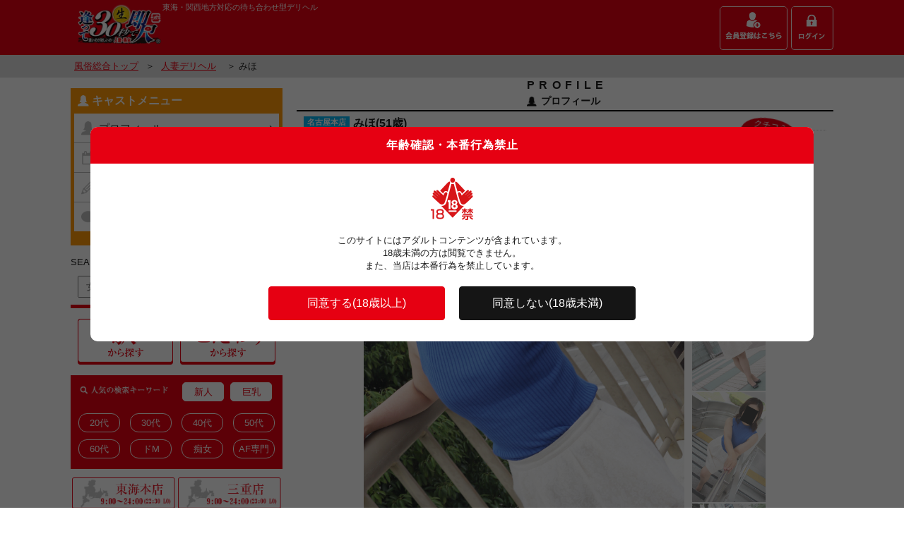

--- FILE ---
content_type: text/html; charset=UTF-8
request_url: https://soku30.com/pc/profile.php?hime_id=387
body_size: 50464
content:
<!DOCTYPE html>
<html lang="ja">
	<head>
		<title>みほ 【逢って30秒で即尺】</title>
		<meta charset="UTF-8">
		<meta name="description" content="駅待ち合わせの人妻デリヘル店【逢って30秒で即尺】のみほのページです。名古屋本店・三重店・滋賀・京都店の3店舗を展開する優良風俗店です。">
		<meta name="keywords" content="">
		<link rel="stylesheet" href="res/css/common.css">
		<link rel="stylesheet" href="res/css/profile.css">
		<link rel="stylesheet" href="res/css/slick.css">
		<link rel="sttlesheet" href="res/css/jquery.circliful.css">
		<link rel="apple-touch-icon" href="res/images/webclip.png">
		<link rel="canonical" href="https://soku30.com/pc/profile.php?hime_id=387">
		<meta name="viewport" content="width=device-width,initial-scale=1.0,minimum-scale=1.0,maximum-scale=2,user-scalable=yes">
		<meta name="format-detection" content="telephone=no">
		<meta name="Copyright" content="Copyright &#169; 2018 逢って30秒で即尺. All Rights Reserved.">
		<link rel="icon" href="/favicon.ico" />
		<script src="https://ajax.googleapis.com/ajax/libs/jquery/1.11.0/jquery.min.js"></script>
		<!--script src="res/scripts/focus_clear.js"></script-->
		<script>
		if (typeof jQuery == 'undefined') {
			document.write(unescape("%3Cscript src='../../sp/res/scripts/jquery1.11.0.min.js' type='text/javascript'%3E%3C/script%3E"));
		}
		</script>
		<script>
			var sLineCD = 0;
			var sStationCD = 0;
		</script>
		<script src="res/scripts/common.js"></script>
		<script src="res/scripts/slick.js"></script>
		<script src="res/scripts/slick-option.js"></script>
		<script src="res/scripts/jquery.narrows.js"></script>
		<!--script src="res/scripts/narrows-option.js"></script-->
		<!--script src="res/scripts/leader_text.js"></script-->
		<script src="res/scripts/tab_serect.js"></script>
		<script src="/js/mediate.js?1763941354"></script>
		<script src="/js/jquery.cookie.js"></script>
		<script src="/js/lazyload.min.js"></script>
		<link rel="stylesheet" href="/css/souppot.css">
		<link rel="stylesheet" href="/css/add.css">
		<!-- Google Tag Manager -->
		<script>(function(w,d,s,l,i){w[l]=w[l]||[];w[l].push({'gtm.start':
		new Date().getTime(),event:'gtm.js'});var f=d.getElementsByTagName(s)[0],
		j=d.createElement(s),dl=l!='dataLayer'?'&l='+l:'';j.async=true;j.src=
		'https://www.googletagmanager.com/gtm.js?id='+i+dl;f.parentNode.insertBefore(j,f);
		})(window,document,'script','dataLayer','GTM-KZTJ66M');</script>
		<!-- End Google Tag Manager -->

		<script src="res/scripts/jquery.circliful.min.js"></script>
		<script src="res/scripts/profile.js"></script>
	</head>
<body id="profile">
<!-- Google Tag Manager (noscript) -->
<noscript><iframe src="https://www.googletagmanager.com/ns.html?id=GTM-KZTJ66M"
height="0" width="0" style="display:none;visibility:hidden"></iframe></noscript>
<!-- End Google Tag Manager (noscript) -->
<!--HEADER-->
	<header id="header">
		<div class="wrapper">
		<h1 class="logo"><a href="https://soku30.com/pc/"><img src="res/images/common/soku30_logo.gif" alt="逢って即30秒で即尺東海・関西地方" title="逢って即30秒で即尺東海・関西地方"></a></h1>
		<div class="box">
			<h2 class="text">東海・関西地方対応の待ち合わせ型デリヘル</h2>
			<nav class="head_nav">
				<ul>
					<li><a href="https://soku30.com/pc/registry.php"><img src="res/images/common/registry_btn.gif" alt="" title=""></a></li>
					<li><a href="https://soku30.com/pc/login_form.php"><img src="res/images/common/login_btn.gif" alt="" title=""></a></li>
				</ul>
			</nav>
		</div>
		</div>

		<div class="pankuzu">
			<div class="wrapper">
			<a href="https://soku30.com/pc/">風俗総合トップ</a><span>＞ <a href="https://soku30.com/pc/">人妻デリヘル</a></span><span>＞ みほ</span>
			</div>
		</div>
	</header>
<!--HEADER/-->
	<div class="wrapper">
<!--CONTENTS-->
	<div id="contents">
		<!--PROFILE-->
		<section id="anc01">
			<h3 class="sect_title">PROFILE</h3>
			<p class="sub_title woman"><span>プロフィール</span></p>
			<div id="photo_box">
				<div class="head">
					<h4 class="name"><span class="shopname tokai">名古屋本店</span>みほ(51歳)</h4>
					<p class="prf_data">T168 B85(Ccup) W64 H94</p>
					<p class="voice"><a href="#anc_voice"><span>クチコミ</span>267件</a></p>
				</div>
				<div id="photos">
					<ul class="thumb-item">
						<li><p><img src="https://cdn.soku30.com/upfile/castphoto/Photo/xi/Yv/Xa/CMJWNrt74LXaYvxi.Photo.jpg?20251124084234" alt="みほ(51歳)"></p></li>
						<li><p><img src="https://cdn.soku30.com/upfile/castphoto/Photo/nh/vX/Bh/eJEH3qCnUqBhvXnh.Photo.jpg?20251124084234" alt="みほ(51歳)"></p></li>
						<li><p><img src="https://cdn.soku30.com/upfile/castphoto/Photo/sy/Ir/9g/QoUiF5Z9xv9gIrsy.Photo.jpg?20251124084234" alt="みほ(51歳)"></p></li>
						<li><p><img src="https://cdn.soku30.com/upfile/castphoto/Photo/ir/3U/OO/mHsUqyKOdaOO3Uir.Photo.jpg?20251124084234" alt="みほ(51歳)"></p></li>
						<li><p><img src="https://cdn.soku30.com/upfile/castphoto/Photo/7h/ER/GB/J7g9G13tc8GBER7h.Photo.jpg?20251124084234" alt="みほ(51歳)"></p></li>
						<li><p><img src="https://cdn.soku30.com/upfile/castphoto/Photo/pe/7W/x7/cnHD05oQDBx77Wpe.Photo.jpg?20251124084234" alt="みほ(51歳)"></p></li>
						<li><p><img src="https://cdn.soku30.com/upfile/castphoto/Photo/Qv/mC/8r/QEy0exVKqS8rmCQv.Photo.jpg?20251124084234" alt="みほ(51歳)"></p></li>
						<li><p><img src="https://cdn.soku30.com/upfile/castphoto/Photo/io/D3/Ro/ajW1Cl7rJSRoD3io.Photo.jpg?20251124084234" alt="みほ(51歳)"></p></li>
					</ul>
					<ul class="thumb-item-nav">
						<li><p><img src="https://cdn.soku30.com/upfile/castphoto/Photo/xi/Yv/Xa/CMJWNrt74LXaYvxi.Photo.jpg?20251124084234" alt="みほ(51歳)"></p></li>
						<li><p><img src="https://cdn.soku30.com/upfile/castphoto/Photo/nh/vX/Bh/eJEH3qCnUqBhvXnh.Photo.jpg?20251124084234" alt="みほ(51歳)"></p></li>
						<li><p><img src="https://cdn.soku30.com/upfile/castphoto/Photo/sy/Ir/9g/QoUiF5Z9xv9gIrsy.Photo.jpg?20251124084234" alt="みほ(51歳)"></p></li>
						<li><p><img src="https://cdn.soku30.com/upfile/castphoto/Photo/ir/3U/OO/mHsUqyKOdaOO3Uir.Photo.jpg?20251124084234" alt="みほ(51歳)"></p></li>
						<li><p><img src="https://cdn.soku30.com/upfile/castphoto/Photo/7h/ER/GB/J7g9G13tc8GBER7h.Photo.jpg?20251124084234" alt="みほ(51歳)"></p></li>
						<li><p><img src="https://cdn.soku30.com/upfile/castphoto/Photo/pe/7W/x7/cnHD05oQDBx77Wpe.Photo.jpg?20251124084234" alt="みほ(51歳)"></p></li>
						<li><p><img src="https://cdn.soku30.com/upfile/castphoto/Photo/Qv/mC/8r/QEy0exVKqS8rmCQv.Photo.jpg?20251124084234" alt="みほ(51歳)"></p></li>
						<li><p><img src="https://cdn.soku30.com/upfile/castphoto/Photo/io/D3/Ro/ajW1Cl7rJSRoD3io.Photo.jpg?20251124084234" alt="みほ(51歳)"></p></li>
					</ul>
				</div>
			</div>
			<div class="pagenav">
				<div class="link_btn" data-favorite="" data-castcd="138">
					<p class="phone"><a href="tel:"><span>みほ 電話予約<br></span></a></p>
					<p class="woman2 on"><a href="https://soku30.com/pc/login_form.php"><span>お気に入り<br>登録する</span></a></p>
					<p class="woman3"><a href="javascript:void(0);" onclick="request(138);"><span>リクエスト出勤</span></a></p><!-- ←会員ログイン状態でのみ表示 -->
					<p class="message"><a href="member-cast_message.php?cas=138"><span>メッセージ</span></a></p>
				</div>
			</div>
		</section>
		<section id="schedule">
			<h3 class="sect_title">SCHEDULE</h3>
			<p class="sub_title schedule"><span>週間出勤スケジュール</span></p>
			<ul class="weekly_schedule">
				<li id="day_1" class="text-danger selected"><!--満員、未定、休日の場合「class="close"」記述-->
					<p>11/24<span>(月)</span></p>
					<p>10:00<span>～</span>15:00</p>
				</li>
				<li id="day_2" class=" close"><!--満員、未定、休日の場合「class="close"」記述-->
					<p>11/25<span>(火)</span></p>
					<p><strong><span>休日</span></strong></p>
				</li>
				<li id="day_3" class=" close"><!--満員、未定、休日の場合「class="close"」記述-->
					<p>11/26<span>(水)</span></p>
					<p><strong><span>休日</span></strong></p>
				</li>
				<li id="day_4" class=" close"><!--満員、未定、休日の場合「class="close"」記述-->
					<p>11/27<span>(木)</span></p>
					<p><strong><span>休日</span></strong></p>
				</li>
				<li id="day_5" class=""><!--満員、未定、休日の場合「class="close"」記述-->
					<p>11/28<span>(金)</span></p>
					<p> 9:00<span>～</span>17:00</p>
				</li>
				<li id="day_6" class="text-info close"><!--満員、未定、休日の場合「class="close"」記述-->
					<p>11/29<span>(土)</span></p>
					<p><strong><span>休日</span></strong></p>
				</li>
				<li id="day_7" class="text-danger close"><!--満員、未定、休日の場合「class="close"」記述-->
					<p>11/30<span>(日)</span></p>
					<p><strong><span>休日</span></strong></p>
				</li>
			</ul>
			<div class="day_schedule">
				<div id="schedule_box_1" class="on">
					<p class="sect_title">11/24(月)の予約状況</p>
					<p class="head_text"><span>出勤時間</span>10時00分～15時00分</p>
					<ul>
						<li class="noshow">
							<p>10時</p>
							<p></p>
						</li>
						<li class="close">
							<p>11:10～12:50</p>
							<p>☆予約済<br>(半田市)<!--566314|2025-11-24 11:10:00|2025-11-24 12:50:00--></p>
						</li>
						<li class="noshow">
							<p>12時</p>
							<p></p>
						</li>
						<li class="">
							<p>13時</p>
							<p>予約</p>
						</li>
						<li class="">
							<p>14時</p>
							<p>予約</p>
						</li>
					</ul>
					<div style="color: red;">当日WEB予約は営業開始時間09時00分から受付開始</div>
				</div>
				<div id="schedule_box_2" class="">
					<p class="sect_title">11/25(火)の予約状況</p>
					<p class="head_text"><span>出勤時間</span></p>
					<ul>
						<li class="day_off"><!--未定、休日の場合「class="day_off」記述-->
							<p><strong><span>休日</span></strong></p>
						</li>
					</ul>
				</div>
				<div id="schedule_box_3" class="">
					<p class="sect_title">11/26(水)の予約状況</p>
					<p class="head_text"><span>出勤時間</span></p>
					<ul>
						<li class="day_off"><!--未定、休日の場合「class="day_off」記述-->
							<p><strong><span>休日</span></strong></p>
						</li>
					</ul>
				</div>
				<div id="schedule_box_4" class="">
					<p class="sect_title">11/27(木)の予約状況</p>
					<p class="head_text"><span>出勤時間</span></p>
					<ul>
						<li class="day_off"><!--未定、休日の場合「class="day_off」記述-->
							<p><strong><span>休日</span></strong></p>
						</li>
					</ul>
				</div>
				<div id="schedule_box_5" class="">
					<p class="sect_title">11/28(金)の予約状況</p>
					<p class="head_text"><span>出勤時間</span> 9時00分～17時00分</p>
					<ul>
						<li class="noshow">
							<p>9時</p>
							<p></p>
						</li>
						<li class="close">
							<p>10:00～11:40</p>
							<p>☆予約済<br>(四日市市[近鉄])<!--567108|2025-11-28 10:00:00|2025-11-28 11:40:00--></p>
						</li>
						<li class="noshow">
							<p>11時</p>
							<p></p>
						</li>
						<li class="">
							<p>12時</p>
							<p><a href="javascript:void(0);" class="fa-lg" onclick="chooseTime('2025-11-28', '12', '0', '138');">予約</a></p>
						</li>
						<li class="">
							<p>13時</p>
							<p><a href="javascript:void(0);" class="fa-lg" onclick="chooseTime('2025-11-28', '13', '0', '138');">予約</a></p>
						</li>
						<li class="">
							<p>14時</p>
							<p><a href="javascript:void(0);" class="fa-lg" onclick="chooseTime('2025-11-28', '14', '0', '138');">予約</a></p>
						</li>
						<li class="">
							<p>15時</p>
							<p><a href="javascript:void(0);" class="fa-lg" onclick="chooseTime('2025-11-28', '15', '0', '138');">予約</a></p>
						</li>
						<li class="">
							<p>16時</p>
							<p><a href="javascript:void(0);" class="fa-lg" onclick="chooseTime('2025-11-28', '16', '0', '138');">予約</a></p>
						</li>
					</ul>
				</div>
				<div id="schedule_box_6" class="">
					<p class="sect_title">11/29(土)の予約状況</p>
					<p class="head_text"><span>出勤時間</span></p>
					<ul>
						<li class="day_off"><!--未定、休日の場合「class="day_off」記述-->
							<p><strong><span>休日</span></strong></p>
						</li>
					</ul>
				</div>
				<div id="schedule_box_7" class="">
					<p class="sect_title">11/30(日)の予約状況</p>
					<p class="head_text"><span>出勤時間</span></p>
					<ul>
						<li class="day_off"><!--未定、休日の場合「class="day_off」記述-->
							<p><strong><span>休日</span></strong></p>
						</li>
					</ul>
				</div>
			</div>
		</section>
		<!--PICKUP NAV-->
		<nav class="pickup_nav">
			<ul class="list third"><!--2分割=「half」3分割=「third」4分割=「quarter」5分割=「fifth」」-->
				<li class="schedule"><a href="https://soku30.com/tokai/pc/profile.php?hime_id=387&himeC=check#schedule"><span>出勤予定をみる</span></a></li>
				<!--<li class="movie"><a href="https://soku30.com/tokai/pc/movie_list_387.html"><span>動画一覧</span></a></li>-->
				<li class="pencil"><a href="https://soku30.com/tokai/pc/diary_list_387.html"><span>ブログ一覧</span></a></li>
				<li class="voice"><a href="https://soku30.com/tokai/pc/user_voice_387.html"><span>口コミ一覧</span></a></li>
			</ul>
		</nav>
		<!--/PICKUP NAV-->

		<!--MOVIE-->
		<!--<section id="movie">
			<h3 class="sect_title">10 SECONDS MOVIE</h3>
			<p class="sub_title movie"><span>自撮り１０秒縦動画</span></p>
			<p style="margin: 20px 0px;">現在自撮り１０秒縦動画は投稿されていません。</p>
			<nav class="more_btn"><a href="https://soku30.com/tokai/pc/movie_list_387.html">みほの動画をもっと見る</a></nav>
		</section>
		<!--/MOVIE-->
		<!--BLOG-->
		<section id="blog">
			<h3 class="sect_title">HITOZUMA BLOG</h3>
			<p class="sub_title pencil"><span>人妻最新ブログ</span></p>
			<p style="margin: 20px 0px;">現在人妻ブログは投稿されていません。</p>
			<nav class="more_btn"><a href="https://soku30.com/tokai/pc/diary_list_387.html">みほのブログをもっと見る</a></nav>
		</section>
		<!--/BLOG-->

		<!--REVIEW-->
		<section id="voice">
			<h3 class="sect_title">USER REVIEW</h3>
			<p class="sub_title voice"><span>みほのクチコミ</span></p>
			<ul class="list review">
				<li>
					<div class="wrp">
						<article>
							<h4 class="user_title"><span>11/21 ご利用のお客様の声</span></h4>
							<div class="box">
								<p class="text leader">みほ嬢〜今日はエロエロなデートをありがとう。とてもエロくて素敵な女性でした。また〜よろしくお願いします🙇</p>
								<div class="resbox">
									<p class="cast_title"><span>みほからの返信</span></p>
									<p class="text leader">今日はありがとうございました。<br />
<br />
駅で会わなかったのは不思議でしたね笑<br />
<br />
存在消してたかも？笑<br />
<br />
Tバックは黒で、しかも少し過激だったかな？笑<br />
<br />
でも、えろいことには貪欲が良いね👌<br />
<br />
ベッドでは、ぐしょぐしょになりすぎて<br />
太ももや手にも潮ふきがかかってしまい、<br />
大丈夫だったかな？？<br />
<br />
すごく感じてしまったのよん。<br />
<br />
指使いが絶妙で。<br />
<br />
お兄様のあそこも、元気でしたね。<br />
ハナマル元気です💮<br />
<br />
素晴らしいよー、。<br />
<br />
ねっとりフェラどうだったかな？<br />
<br />
お互いに気持ちよくなれて最高でしたよ。<br />
<br />
本当にありがとう😊<br />
<br />
また、近いうちに会いましょう。<br />
<br />
飲み物もありがとうございました。<br />
<br />
</p>
								</div>
							</div>
						</article>
					</div>
				</li>
				<li>
					<div class="wrp">
						<article>
							<h4 class="user_title"><span>11/17 ご利用のお客様の声</span></h4>
							<div class="box">
								<p class="text leader">部屋に入ってもも🍑尻を観て   スイッチ入り   燃える時間でした😁           また逢う日まで🎆</p>
								<div class="resbox">
									<p class="cast_title"><span>みほからの返信</span></p>
									<p class="text leader">こんにちは。<br />
いつもありがとうございます。<br />
<br />
定期的に、お会いできて、感謝です。<br />
メッセージありがとう‪(*ˊᵕˋ* )<br />
<br />
おしり大好物ですか？笑<br />
大きいですけどね相変わらず笑<br />
<br />
お兄様のあそこも、元気よん。<br />
堪能しましたまたまた(*'-'*)ﾉ"<br />
<br />
<br />
何度も会ってるので、もう色々と分かっちゃうくらい💦🤣<br />
妻かな？笑<br />
<br />
本当にいつもありがとう!(´▽｀)<br />
<br />
また年内会えるかなーー？<br />
<br />
会えたら嬉しい(#^.^#)<br />
<br />
その時はまた、色んなことしましようね笑<br />
<br />
<br />
ありがとうございました。</p>
								</div>
							</div>
						</article>
					</div>
				</li>
				<li>
					<div class="wrp">
						<article>
							<h4 class="user_title"><span>11/11 ご利用のお客様の声</span></h4>
							<div class="box">
								<p class="text leader">今日はありがとうございました。<br />
とても良くて楽して満足出来ました。<br />
楽しい時間は早かったです。<br />
</p>
								<div class="resbox">
									<p class="cast_title"><span>みほからの返信</span></p>
									<p class="text leader">先日はありがとうございました。<br />
<br />
なかなかの色気のあるお兄様でした。<br />
<br />
声が特に素敵で、低くて重低音な感じが<br />
なんだかえろかったよ笑<br />
<br />
あそこも元気だし、私のあそこはどうだった？<br />
潮ふきもね笑<br />
<br />
気持ちよい時間でした。<br />
<br />
電マがまた気持ちよすぎて、それでもいっちゃった。<br />
<br />
<br />
2回戦もしっかりできたし笑<br />
<br />
自転車のおかげ？笑<br />
体力あるのはなによりだね。<br />
<br />
お祭りのおかげ？笑<br />
<br />
自転車で、お出かけは、尊敬します！！<br />
<br />
これからも事故のないよう気をつけて楽しんでね💕︎<br />
<br />
また、会おう🥺♥️<br />
<br />
ありがとうございました。<br />
</p>
								</div>
							</div>
						</article>
					</div>
				</li>
			</ul>
			<nav class="more_btn"><a href="https://soku30.com/pc/voice_form.php?cas=138">クチコミを書く</a><a href="https://soku30.com/tokai/pc/user_voice_387.html">クチコミをもっと見る</a></nav>
		</section>
		<!--REVIEW-->
		<!--MORE PROFILE-->
		<section id="more_prf" class="tab_serect_wrap">
			<h3 class="sect_title">MORE PROFILE</h3>
			<p class="sub_title woman"><span>詳細プロフィール</span></p>
			<ul class="tabs_list">
				<li class="tabs active"><p><span>詳細プロフィール</span></p></li>
				<li class="tabs"><p><span>システム・可能オプション</span></p></li>
			</ul>
			<div class="serect_contents active">
				<ul class="graph">
					<li class="graph01" data-percent="20"><span>痴女度</span></li>
					<li class="graph02" data-percent="80"><span>M度</span></li>
					<li class="graph03" data-percent="80"><span>潮吹き度</span></li>
				</ul>
				<ul class="data_list">
					<li><p><span>年齢</span>51歳</p></li>
					<li><p><span>サイズ</span>B85(Ccup) W64 H94</p></li>
					<li><p><span>身長</span>T168</p></li>
					<li><p><span>血液型</span>O型</p></li>
					<li><p><span>出身地</span>愛知県</p></li>
					<li><p><span>チャームポイント</span>むっちり大きなお尻、後ろから突かれるのがたまらなく好きです。</p></li>
					<li><p><span>好みのタイプ</span>少し荒々しい方が好みです　パンストを荒々しく太ももあたりから破いてほしいです</p></li>
					<li><p><span>性感帯</span>クリちゃんです♡　強めのローターをあてられるとすぐにいっちゃいます♡</p></li>
					<li><p><span>得意技</span>舌を絡めてじっくりしゃぶりつくフェラが得意です。ねっとり喉奥まで咥えて、先端を舐めながら反応を見るのが大好きです。</p></li>
					<li><p><span>趣味</span>車の中など二人きりの空間で、下着をつけないスリルのあるプレイが好きです・・・</p></li>
					<li><p><span>たばこ</span>吸わない</p></li>
					<li><p><span>お酒</span>飲めません</p></li>
				</ul>
			</div>
			<div class="serect_contents">
				<ul class="option_list">
					<li class="">
						<p></p>
						<p>11月1日～11月吉日【季節限定】ノーパン＋ガーターストッキング装着待ち合わせ</p>
						<p>無料</p>
					</li>
					<li class="not">
						<p></p>
						<p>11月1日～11月吉日【季節限定】ノーパン＋ガーターストッキング装着待ち合わせ</p>
						<p>無料</p>
					</li>
					<li class="not">
						<p></p>
						<p>11月1日～11月吉日【季節限定】ノーパン＋ガーターストッキング装着待ち合わせ</p>
						<p>無料</p>
					</li>
					<li class="">
						<p>NO.0</p>
						<p>即尺＋即ベッド～即即プレイ～（言いにくい人の為に）</p>
						<p>無料</p>
					</li>
					<li class="">
						<p>NO.1</p>
						<p>キスだくで！！濃厚ベロチュー180秒</p>
						<p>無料</p>
					</li>
					<li class="very">
						<p>NO.2</p>
						<p>ノーパン・ノーブラ待ち合わせ</p>
						<p>無料</p>
					</li>
					<li class="very">
						<p>NO.3</p>
						<p>即ビリビリパンスト破き</p>
						<p>無料</p>
					</li>
					<li class="">
						<p>NO.4</p>
						<p>即クンニリングス</p>
						<p>無料</p>
					</li>
					<li class="very">
						<p>NO.5</p>
						<p>妖艶痴態オナニーライヴ</p>
						<p>無料</p>
					</li>
					<li class="">
						<p>NO.6</p>
						<p>窒息寸前!!顔面騎乗</p>
						<p>無料</p>
					</li>
					<li class="">
						<p>NO.7</p>
						<p>バックファイヤー手コキ</p>
						<p>無料</p>
					</li>
					<li class="">
						<p>NO.8</p>
						<p>濃密パンスト素股</p>
						<p>無料</p>
					</li>
					<li class="">
						<p>NO.9</p>
						<p>夜這い目隠し</p>
						<p>無料</p>
					</li>
					<li class="">
						<p>NO.10</p>
						<p>性奴隷手かせ監禁</p>
						<p>無料</p>
					</li>
					<li class="">
						<p>NO.11</p>
						<p>ディープスロート！</p>
						<p>無料</p>
					</li>
					<li class="">
						<p>NO.12</p>
						<p>口内陵辱イラマチオ [100分コース以上限定]</p>
						<p>無料</p>
					</li>
					<li class="">
						<p>NO.13</p>
						<p>つゆ濁！強制2回発射 [100分コース以上限定]</p>
						<p>無料</p>
					</li>
					<li class="">
						<p>NO.14</p>
						<p>俺のアナルを舐めてくれ※入浴後※[100分コース以上限定]</p>
						<p>無料</p>
					</li>
					<li class="very">
						<p>NO.15</p>
						<p>ローター</p>
						<p>無料</p>
					</li>
					<li class="not">
						<p>NO.16</p>
						<p>バイブレーター</p>
						<p>無料</p>
					</li>
					<li class="">
						<p>NO.17</p>
						<p>即昇天コードレス電マ [100分コース以上限定]</p>
						<p>無料</p>
					</li>
					<li class="">
						<p>NO.18</p>
						<p>リモコンローター装着待ち合わせ ［100分コース以上限定］</p>
						<p>無料</p>
					</li>
					<li class="">
						<p>NO.19</p>
						<p>聖水</p>
						<p>1000</p>
					</li>
					<li class="">
						<p>NO.20</p>
						<p>ぶっかけ汚濁顔面発射※化粧の時間を頂きます※</p>
						<p>2000</p>
					</li>
					<li class="not">
						<p>NO.21</p>
						<p>ごっくん精飲</p>
						<p>2000</p>
					</li>
					<li class="not">
						<p>NO.22</p>
						<p>開発調教アナルファック</p>
						<p>5000</p>
					</li>
				</ul>
			</div>
		</section>
		<!--MORE PROFILE-->
		<!--OTHERS PROFILE-->
		<div id="others_prf">
			<article id="repeat_data">
				<h4 class="title"><span>お客様リピート率</span></h4>
				<ul class="month_list">
					<li><p><span>8月</span><strong>17.4％</strong></p></li>
					<li><p><span>9月</span><strong>15.8％</strong></p></li>
					<li><p><span>10月</span><strong>22.7％</strong></p></li>
				</ul>
			</article>
			<article id="inquiry_data">
				<h4 class="title"><span>淫乱アンケート</span></h4>
				<ul class="inquiry_list">
					<li>
						<p><strong>1</strong>貴女の性格を自己評価するとどんな感じですか？</p>
						<p>優しくされると、つい身体も心も甘えたくなって…気づいたら全部委ねちゃってます。</p>
					</li>
					<li>
						<p><strong>2</strong>貴女のチャームポイントを教えて？</p>
						<p>むっちり大きなお尻、後ろから突かれるのがたまらなく好きです。</p>
					</li>
					<li>
						<p><strong>3</strong>逆に貴女は何かコンプレックスがありますか？</p>
						<p>身長が少し高いのがコンプレックスです</p>
					</li>
					<li>
						<p><strong>4</strong>貴女は男性のどんな処に色気を感じますか？</p>
						<p>キスしてる時の息づかいと舌の動き…それだけで濡れちゃう。</p>
					</li>
					<li>
						<p><strong>5</strong>貴女のオナニー頻度と仕方（使用物、昇天体位）を教えて？</p>
						<p>ローターを下着の上から当てて、我慢できずに脚を震わせながらイッちゃいます。<br></p>
					</li>
					<li>
						<p><strong>6</strong>貴女の初めての潮吹き体験をリアルに教えて？</p>
						<p>若い頃、バイト先の店長にいろいろ仕込まれたと思う。ゆっくりから、だんだん早く手マンされた時に吹いてしまいました。</p>
					</li>
					<li>
						<p><strong>7</strong>貴女の初めての昇天体験をリアルに教えて？</p>
						<p>イクって感覚を知ったのは一人エッチが最初。中で何度もイケるようになったのは、30過ぎてからの快感です。<br></p>
					</li>
					<li>
						<p><strong>8</strong>貴女の今迄で一番感じたエッチを具体的に教えて？</p>
						<p>オナニーの時のオカズが、店長に仕込まれてた時の記憶です・・・。</p>
					</li>
					<li>
						<p><strong>9</strong>貴女の未経験変態願望を教えて？（アナル＆レズ＆複数等々）</p>
						<p>拘束されてボールギャグを咥えさせられた状態で責められてみたいです。</p>
					</li>
					<li>
						<p><strong>10</strong>最後に貴女が大好きなオプションを３つあげるとしたら？</p>
						<p>手枷、目隠し、ローター</p>
					</li>
				</ul>
			</article>
			<article id="shop_comment">
				<h4 class="title"><span>店長コメント</span></h4>
				<p class="comment_text">
					★高確率で潮吹きをし、その光景を見たお客様は更なる興奮を隠せないでしょう！★<br><br><br><br>人妻風俗で遊ぶ以上、女性の大人っぽい雰囲気も楽しみたいですよね。<br><br>【みほ奥様】はそんな大人な雰囲気とその裏に隠れたエロさを楽しめる奥様です。<br><br>【接客とは？】を心から理解して、心の通ったサービスを常に心がけている【みほ奥様】<br><br>きっと、これまでとは違った色の満足感を得られる事でしょう。<br><br>分け隔てなく、人懐っこい奥様です。<br><br><br>待合せ時には、しばらく逢っていなかった恋人同士と錯覚するかもしれません。<br><br>そんな錯覚に陥ったら、まず間違いなくお互いに激しく燃え上がっちゃうでしょう。<br><br><br>プレイが始まるとすぐに、【みほ奥様】はエッチなんだなぁーって実感する事間違い無し。<br><br>すぐに大きな声で感じはじめます♪<br>お仕事を忘れついつい本気で感じてしまうそうです。<br>因みに、じっくりイジられると何度もイってしまうそうですよ。<br><br><br>目隠しされ、手足を拘束され、口枷をされて・・・。<br><br>自分の旦那さんには言えないプレイを、お客様との逢瀬で実現できる事が楽しみだそうです。<br><br>「人妻を寝取った！」感を存分にお楽しみくださいませ。<br><br>【自宅派遣可能な奥様です】
				</p>
			</article>
			<article id="outcall_area">
				<h4 class="title"><span>出張可能エリア</span></h4>
				<p class="text">
					【名古屋市内全域】<br><br>JR<br><br>【東海道本線】大垣-豊橋<br>【中央線】名古屋-多治見<br>【関西本線】名古屋-四日市<br>【武豊線】大府-武豊<br><br>名鉄<br><br>【名古屋本線】岐阜-豊橋<br>【犬山線】名古屋-新鵜沼<br>【瀬戸線】栄町-尾張瀬戸<br>【西尾線】新安城-吉良吉田<br>【三河線】猿投-碧南<br>【河和線】太田川-河和<br>【常滑線】名古屋-中部国際空港<br>【豊田線】赤池-豊田市<br><br>近鉄<br><br>【名古屋線・山田線】名古屋-白子
				</p>
			</article>
		</div>
		<!--OTHERS PROFILE-->
		<div class="pagenav">
			<div class="link_btn" data-favorite="" data-castcd="138">
				<p class="phone"><a href="tel:"><span>みほ<br>電話予約する</span></a></p>
					<p class="woman2 on"><a href="https://soku30.com/pc/login_form.php"><span>お気に入り<br>登録する</span></a></p>
			</div>
		</div>
		<!--PICKUP NAV-->
		<nav class="pickup_nav">
			<ul class="list third"><!--2分割=「half」3分割=「third」4分割=「quarter」5分割=「fifth」」-->
				<li class="schedule"><a href="https://soku30.com/tokai/pc/profile.php?hime_id=387&himeC=check#schedule"><span>出勤予定をみる</span></a></li>
				<!--<li class="movie"><a href="https://soku30.com/tokai/pc/movie_list_387.html"><span>動画一覧</span></a></li>-->
				<li class="pencil"><a href="https://soku30.com/tokai/pc/diary_list_387.html"><span>ブログ一覧</span></a></li>
				<li class="voice"><a href="https://soku30.com/tokai/pc/user_voice_387.html"><span>口コミ一覧</span></a></li>
			</ul>
		</nav>
		<!--/PICKUP NAV-->

	</div>
<!--CONTENTS/-->

	<nav id="mainnav">
		<div id="hime_nav">
			<p class="title"><b>キャストメニュー</b></p>
			<ul class="contentslist">
				<li class="woman">
					<p><a href="https://soku30.com/tokai/pc/profile.php?hime_id=387&himeC=check">プロフィール</a></p>
				</li>
				<li class="schedule">
					<p><a href="https://soku30.com/tokai/pc/profile.php?hime_id=387&himeC=check#schedule">出勤予定</a></p>
				</li>
				<li class="pencil">
					<p><a href="https://soku30.com/tokai/pc/diary_list_387.html">ブログ一覧</a></p>
				</li>
				<!--<li class="movie">
					<p><a href="https://soku30.com/tokai/pc/movie_list_387.html#anc02">動画一覧</a></p>
				</li>-->
				<li class="balloon">
					<p><a href="https://soku30.com/tokai/pc/user_voice_387.html">クチコミ一覧</a></p>
				</li>
			</ul>
		</div>
		<div class="head">
			<form class="freeword_search" method="post" action="cast_list.php">
				<fieldset>
					<p class="title"><label onClick="" for="freeword">SEARCH</label></p>
					<div class="box">
						<p class="inputarea"><input type="text" name="sStageName" id="freeword" value="" placeholder="女の子の名前で検索"><input type="image" src="res/images/common/inputtext_submit.gif" alt="検索" title="検索" name="submit"></p>
					</div>
				</fieldset>
<input type="hidden" name="hime_id" id="hime_id" value="387">
<input type="hidden" name="vSearchMode" id="vSearchMode" value="">
<input type="hidden" name="sCastCD" id="sCastCD" value="138">
<input type="hidden" name="sDayF" id="sDayF" value="2025-11-24">
<input type="hidden" name="sDayT" id="sDayT" value="2025-11-30">
<input type="hidden" name="Order_wTimeFrom" id="Order_wTimeFrom" value="">
<input type="hidden" name="Order_wTimeFromHour" id="Order_wTimeFromHour" value="">
<input type="hidden" name="Order_wTimeFromMinute" id="Order_wTimeFromMinute" value="">
<input type="hidden" name="Order_wCastCD" id="Order_wCastCD" value="">

<input type="hidden" name="vSearch" value="3">
			</form>
		<!--PICKUP SEARCH-->
		<nav class="pickup_search">
			<ul>
				<li><a href="https://soku30.com/pc/search_station.php"><img src="res/images/entrance/pickup_search_btn01.gif" alt="駅から探す" title="駅から探す"></a></li>
				<li><a href="https://soku30.com/pc/search_genre.php"><img src="res/images/entrance/pickup_search_btn02.gif" alt="こだわりから探す" title="こだわりから探す"></a></li>
				<!--<li><a href="search_gps.html"><img src="res/images/entrance/pickup_search_btn03.gif" alt="GPSから探す" title="GPSから探す"></a></li>-->
			</ul>
		</nav>
		<!--/PICKUP SEARCH-->
			<div id="popularity_keyword">
				<p class="title"><img src="res/images/common/menu-keyword_title.gif" alt="人気の検索キーワード" title="人気の検索キーワード"></p>
				<ul class="keyword_list">
					<li><a href="newface.php?sNew=1">新人</a></li>
					<li><a href="cast_list.php?sCupF=5">巨乳</a></li>
					<li><a href="cast_list.php?sAgeF=20&sAgeT=29">20代</a></li>
					<li><a href="cast_list.php?sAgeF=30&sAgeT=39">30代</a></li>
					<li><a href="cast_list.php?sAgeF=40&sAgeT=49">40代</a></li>
					<li><a href="cast_list.php?sAgeF=50&sAgeT=59">50代</a></li>
					<li><a href="cast_list.php?sAgeF=60&sAgeT=69">60代</a></li>
					<li><a href="cast_list.php?sFeature2F=10">ドM</a></li>
					<li><a href="cast_list.php?sFeature1F=8">痴女</a></li>
					<li><a href="cast_list.php?sAF=1">AF専門</a></li>
				</ul>
			</div>
			<div id="shop_serect">
				<ul class="shop_list">
					<li><a href="https://soku30.com/tokai/pc/"><img src="https://soku30.com/upfile/shop/01/00/00/00000001.ButtonImage.gif?20251120133854" alt="名古屋本店" title="名古屋本店"></a></li>
					<li><a href="https://soku30.com/mie/pc/"><img src="https://soku30.com/upfile/shop/02/00/00/00000002.ButtonImage.gif?20251120133854" alt="三重店" title="三重店"></a></li>
					<li><a href="https://soku30.com/shigakyoto/pc/"><img src="https://soku30.com/upfile/shop/04/00/00/00000004.ButtonImage.gif?20251120133854" alt="滋賀・京都店" title="滋賀・京都店"></a></li>
				</ul>
			</div>
		</div>
		<ul class="contentslist">
			<li class="schedule">
				<p><a href="schedule.php">リアルタイム出勤表</a></p>
			</li>
			<li class="star">
				<p><a href="newface.php">新人奥様</a></p>
			</li>
			<li class="star">
				<p><a href="cast_list.php">人妻一覧</a></p>
			</li>
			<li class="pencil">
				<p><a href="diary_list.php">人妻ブログ</a></p>
			</li>
			<li class="voice">
				<p><a href="user_voice.php">口コミ</a></p>
			</li>
			<li class="gear">
				<p><a href="https://soku30.com/pc/system.php">システム</a></p>
			</li>
			<li class="heart">
				<p><a href="https://soku30.com/pc/enjoy.php">即30コラム</a></p>
			</li>
			<li class="map">
				<p><a href="area.php">案内エリア</a></p>
			</li>
			<li class="hotel">
				<p><a href="hotel_list.php">格安ホテル</a></p>
			</li>
			<li class="credit">
				<p><a href="credit.php">クレジット決済</a></p>
			</li>
			<li class="balloon">
				<p><a href="qa.php">Q＆A</a></p>
			</li>
			<li class="woman3">
				<p><a href="request.php">リクエスト出勤</a></p>
			</li>
			<li class="thumbsup">
				<p><a href="reimburse.php">即尺補償</a></p>
			</li>
			<li class="star">
				<p><a href="user_voice_point.php">会員特典</a></p>
			</li>
			<li class="notes">
				<p><a href="notes.php">注意事項</a></p>
			</li>
			<!--<li class="movie">
				<p><a href="movie_list.php">動画一覧</a></p>
			</li>-->
			<li class="light">
				<p><a href="sitenews.php">新着情報</a></p>
			</li>
		</ul>
		<!--QUICK SEARCH-->
		<div id="quick_search">
			<p class="sub_title"><span>簡単検索</span></p>
			<form action="cast_list.php" method="post">
				<select id="sArea" name="sArea">
					<option value="">エリアを選択</option>
					<option value="21">岐阜県</option>
					<option value="22">静岡県</option>
					<option value="23">愛知県</option>
					<option value="24">三重県</option>
					<option value="25">滋賀県</option>
					<option value="26">京都府</option>
					<option value="27">大阪府</option>
					<option value="28">兵庫県</option>
				</select>
				<select id="sLineCD" name="sLineCD">
					<option value="">沿線を選択</option>
				</select>
				<select id="sStationCD" name="sStationCD">
					<option value="">駅を選択</option>
				</select>
				<select id="sDay" name="sDay">
					<option value="2025-11-24">11月24日(月)</option>
					<option value="2025-11-25">11月25日(火)</option>
					<option value="2025-11-26">11月26日(水)</option>
					<option value="2025-11-27">11月27日(木)</option>
					<option value="2025-11-28">11月28日(金)</option>
					<option value="2025-11-29">11月29日(土)</option>
					<option value="2025-11-30">11月30日(日)</option>
				</select>
				<p class="button"><span class="submit_btn"><input type="submit" value="この条件で検索する" class="station-search"></span></p>
<input type="hidden" name="hime_id" id="hime_id" value="387">
<input type="hidden" name="vSearchMode" id="vSearchMode" value="">
<input type="hidden" name="sCastCD" id="sCastCD" value="138">
<input type="hidden" name="sDayF" id="sDayF" value="2025-11-24">
<input type="hidden" name="sDayT" id="sDayT" value="2025-11-30">
<input type="hidden" name="Order_wTimeFrom" id="Order_wTimeFrom" value="">
<input type="hidden" name="Order_wTimeFromHour" id="Order_wTimeFromHour" value="">
<input type="hidden" name="Order_wTimeFromMinute" id="Order_wTimeFromMinute" value="">
<input type="hidden" name="Order_wCastCD" id="Order_wCastCD" value="">

			</form>
		</div>
		<!--/QUICK SEARCH-->
	</nav>

<!--FOOTER-->
	<footer id="footer">
		<!--NEWS-->
		<section class="news">
			<h3 class="sect_title">NEWS</h3>
			<p class="sub_title light"><span>新着情報</span></p>
			<ul class="news_list">
				<li>
					<article>
						<a href="https://soku30.com/tokai/pc/profile.php?hime_id=3164&himeC=check" class="wrp">
							<p class="image"><img src="https://cdn.soku30.com/upfile/castphoto/Photo/CL/q7/sw/UKQwJypRLzswq7CL.Photo.jpg?20251124040238" alt="みおん(20歳)" title="みおん(20歳)"><span class="shopname tokai">名古屋本店</span></p>
							<div class="box">
								<p class="date">2025/11/29</p>
								<h4 class="title">みおん(20歳)</h4>
								<p class="text leader"></p>
							</div>
						</a>
					</article>
				</li>
				<li>
					<article>
						<a href="https://soku30.com/mie/pc/profile.php?hime_id=2094&himeC=check" class="wrp">
							<p class="image"><img src="https://cdn.soku30.com/upfile/castphoto/Photo/l5/Yi/G7/nKLWenZflZG7Yil5.Photo.jpg?20251124040238" alt="さりな(31歳)" title="さりな(31歳)"><span class="shopname mie">三重店</span></p>
							<div class="box">
								<p class="date">2025/11/23</p>
								<h4 class="title">さりな(31歳)</h4>
								<p class="text leader"></p>
							</div>
						</a>
					</article>
				</li>
				<li>
					<article>
						<a href="https://soku30.com/tokai/pc/profile.php?hime_id=604&himeC=check" class="wrp">
							<p class="image"><img src="https://cdn.soku30.com/upfile/castphoto/Photo/0O/94/3B/iR7JZV1Slp3B940O.Photo.jpg?20251124040238" alt="りこ(56歳)" title="りこ(56歳)"><span class="shopname tokai">名古屋本店</span></p>
							<div class="box">
								<p class="date">2025/11/21</p>
								<h4 class="title">りこ(56歳)</h4>
								<p class="text leader"></p>
							</div>
						</a>
					</article>
				</li>
				<li>
					<article>
						<a href="https://soku30.com/tokai/pc/profile.php?hime_id=3165&himeC=check" class="wrp">
							<p class="image"><img src="https://cdn.soku30.com/upfile/castphoto/Photo/tE/kU/bU/nKYOKYMWrLbUkUtE.Photo.jpg?20251124040238" alt="のあ(36歳)" title="のあ(36歳)"><span class="shopname tokai">名古屋本店</span></p>
							<div class="box">
								<p class="date">2025/11/21</p>
								<h4 class="title">のあ(36歳)</h4>
								<p class="text leader"></p>
							</div>
						</a>
					</article>
				</li>
				<li>
					<article>
						<a href="https://soku30.com/tokai/pc/news_00001841.html" class="wrp">
							<p class="image"><img src="https://soku30.com/upfile/news/41/18/00/00001841.Image.jpg?20251124040238" alt="【東海店限定ＢＬＡＣＫＦＲＩＤＡＹセール】4日間限定全コース3000円引き" title="【東海店限定ＢＬＡＣＫＦＲＩＤＡＹセール】4日間限定全コース3000円引き"><span class="shopname tokai">名古屋本店</span></p>
							<div class="box">
								<p class="date">2025/11/21</p>
								<h4 class="title">【東海店限定ＢＬＡＣＫＦＲＩＤＡＹセール】4日間限定全コース3000円引き</h4>
								<p class="text leader">【BLACK FRIDAY セール開催のお知らせ】

平素より当店をご利用いただき、誠にありがとうございます。
この度、日頃のご愛顧に感謝し、BLACK FRIDAY セールを開催いたします。

◆ 開催期間
11月21日（金）〜 11月24日（月）

◆ キャンペーン内容
・全コース 3,000円割引
・前日までの事前WEB予約で 4,000円割引

期間中は、多くのキャストが出勤予定となっており、よりご希望に合わせたご案内が可能です。
この機会にぜひご利用いただければ幸いです。

皆様からのご予約を心よりお待ちしております。</p>
							</div>
						</a>
					</article>
				</li>
				<li>
					<article>
						<a href="https://soku30.com/tokai/pc/profile.php?hime_id=3142&himeC=check" class="wrp">
							<p class="image"><img src="https://cdn.soku30.com/upfile/castphoto/Photo/au/ar/sc/8rqW9CNeHJscarau.Photo.jpg?20251124040238" alt="めぐ(48歳)" title="めぐ(48歳)"><span class="shopname tokai">名古屋本店</span></p>
							<div class="box">
								<p class="date">2025/11/20</p>
								<h4 class="title">めぐ(48歳)</h4>
								<p class="text leader"></p>
							</div>
						</a>
					</article>
				</li>
			</ul>
			<nav class="more_btn"><a href="sitenews.php">新着情報をもっと見る</a></nav>
		</section>
		<!--/NEWS-->

		<aside class="half">
		<!--PICKUP CONTENT-->
		<section id="pickup_content" class="tab_serect_wrap">
			<h3 class="sect_title">SOKU30 INFORMATION</h3>
			<p class="sub_title heart"><span>即３０インフォ</span></p>
			<ul class="tabs_list">
				<li class="tabs active"><p class=""><span>会員様限定！生トークとは？</span></p></li>
				<li class="tabs"><p class=""><span>全店共通【季節限定】ノーパン+ガーターストッキング装着待ち合わせ</span></p></li>
				<li class="tabs"><p class=""><span>AI『当日WEB予約』</span></p></li>
				<li class="tabs"><p class=""><span>ポイント3倍デー</span></p></li>
				<li class="tabs"><p class=""><span>Web予約がお得！</span></p></li>
				<li class="tabs"><p class=""><span>リクエスト出勤</span></p></li>
				<li class="tabs"><p class=""><span>求人情報サイト</span></p></li>
				<li class="tabs"><p class=""><span>スタッフブログ</span></p></li>
				<li class="tabs"><p class=""><span>当店の魅力とは？</span></p></li>
				<li class="tabs"><p class=""><span>【東海店限定ＢＬＡＣＫＦＲＩＤＡＹセール】4日間限定全コース3000円引き</span></p></li>
			</ul>
			<!--pickup_content-->
			<div class="serect_contents active">
				<a href="https://soku30.com/message_lp/" target=""><img src="https://soku30.com/upfile/banner/06/05/00/00000506.Banner.jpg?20251118085424" alt=""></a>
			</div>
			<!--/pickup_content-->
			<!--pickup_content-->
			<div class="serect_contents">
				<a href="https://soku30.com/pc/news_00001823.html" target=""><img src="https://soku30.com/upfile/banner/07/05/00/00000507.Banner.jpg?20251118085424" alt=""></a>
			</div>
			<!--/pickup_content-->
			<!--pickup_content-->
			<div class="serect_contents">
				<a href="https://soku30.com/howto_reserve/" target=""><img src="https://soku30.com/upfile/banner/08/05/00/00000508.Banner.jpg?20251118085424" alt=""></a>
			</div>
			<!--/pickup_content-->
			<!--pickup_content-->
			<div class="serect_contents">
				<a href="https://soku30.com/pc/user_voice_point.php" target=""><img src="https://soku30.com/upfile/banner/09/05/00/00000509.Banner.jpg?20251118085424" alt=""></a>
			</div>
			<!--/pickup_content-->
			<!--pickup_content-->
			<div class="serect_contents">
				<a href="https://soku30.com/pc/schedule.php" target=""><img src="https://soku30.com/upfile/banner/10/05/00/00000510.Banner.jpg?20251118085424" alt=""></a>
			</div>
			<!--/pickup_content-->
			<!--pickup_content-->
			<div class="serect_contents">
				<a href="https://soku30.com/pc/cast_list.php" target=""><img src="https://soku30.com/upfile/banner/11/05/00/00000511.Banner.jpg?20251118085424" alt=""></a>
			</div>
			<!--/pickup_content-->
			<!--pickup_content-->
			<div class="serect_contents">
				<a href="https://jobo-jobo.com/lp/" target=""><img src="https://soku30.com/upfile/banner/12/05/00/00000512.Banner.jpg?20251118085424" alt=""></a>
			</div>
			<!--/pickup_content-->
			<!--pickup_content-->
			<div class="serect_contents">
				<a href="http://soku30.jp/" target=""><img src="https://soku30.com/upfile/banner/13/05/00/00000513.Banner.jpg?20251118085424" alt=""></a>
			</div>
			<!--/pickup_content-->
			<!--pickup_content-->
			<div class="serect_contents">
				<a href="https://soku30.com/lp/" target=""><img src="https://soku30.com/upfile/banner/14/05/00/00000514.Banner.jpg?20251118085424" alt=""></a>
			</div>
			<!--/pickup_content-->
			<!--pickup_content-->
			<div class="serect_contents">
				<a href="https://soku30.com/tokai/pc/news_00001841.html" target=""><img src="https://soku30.com/upfile/banner/39/05/00/00000539.Banner.jpg?20251118085424" alt=""></a>
			</div>
			<!--/pickup_content-->
		</section>
		<!--/PICKUP CONTENT-->

		<!--MESSAGE-->
		<section class="message">
			<h3 class="sect_title">MESSAGE</h3>
			<p class="sub_title balloon2"><span>即３０からお客様へ</span></p>
			<div class="box">
<h4 style="font-size: 16px; color: #EC5255; text-align: center;"><span style="display: inline-block;">「この店名に入店してくる人妻・熟女が</span><span style="display: inline-block;">エロくないわけがない」</span></h4>
<p>をコンセプトに創業10年の実績と信頼で名古屋を中心に四日市、鈴鹿、一宮、岐阜、三河安城、岡崎、豊橋に展開している人妻・熟女デリヘルです。</p>
<p><b style="font-size: 15px">無駄な会話は一切なし！</b></p>
<p>即プレイで貴方の欲望を「逢って30秒で即尺」でエロイ人妻・熟女が叶えます！<br>
年齢詐称はなく実年齢、写真を過度に加工などせず写真のままでお客様の利益を第一に考えています。<p>
			</div>
		</section>
		<!--/MESSAGE-->

		</aside>
		<nav class="footer_nav">
			<ul>
				<!--<li class="phone"><p><span>タップで電話</span></p></li>-->
				<li class="train"><a href="https://soku30.com/pc/search_station.php"><span>駅から選ぶ</span></a></li>
				<li class="woman"><a href="schedule.php"><span>本日出勤人妻</span></a></li>
			</ul>
			<p class="check"><a href="recent.php"><span>最近チェックした奥様</span></a></p>
			<p class="copyright">©2025 東海・関西地方デリヘル 逢って30秒で即尺</p>
		</nav>

	</footer>
<!--FOOTER/-->
	</div>
	<p id="pagetop"><a href="#header">▲</a></p>
	<form method="post" action="" name="mainform">
<input type="hidden" name="hime_id" id="hime_id" value="387">
<input type="hidden" name="vSearchMode" id="vSearchMode" value="">
<input type="hidden" name="sCastCD" id="sCastCD" value="138">
<input type="hidden" name="sDayF" id="sDayF" value="2025-11-24">
<input type="hidden" name="sDayT" id="sDayT" value="2025-11-30">
<input type="hidden" name="Order_wTimeFrom" id="Order_wTimeFrom" value="">
<input type="hidden" name="Order_wTimeFromHour" id="Order_wTimeFromHour" value="">
<input type="hidden" name="Order_wTimeFromMinute" id="Order_wTimeFromMinute" value="">
<input type="hidden" name="Order_wCastCD" id="Order_wCastCD" value="">

	</form>
<!-- POPUP -->
	<div id="popup_body">
	</div>
	<div id="popup_content">
		<div>
			<p class="title">年齢確認・本番行為禁止</p>
			<p class="icon"><img src="res/images/icons/r18icon.png" alt="18禁マーク" title="18禁マーク"></p>
			<p class="text">このサイトにはアダルトコンテンツが含まれています。<br>18歳未満の方は閲覧できません。<br>また、当店は本番行為を禁止しています。</p>
			<form class="form" method="post" action="#">
				<div class="button">
					<p><input type="button" value="同意する(18歳以上)" id="agree"></p>
					<p><a href="https://www.yahoo.co.jp/" class="popup_close"><span>同意しない</span><spn>(18歳未満)</spn></a></p>
				</div>
			</form>
		</div>
	</div>
<!-- POPUP -->
<script>
	if ($.cookie("agree") != '1') {
		$('body').addClass('hands_up');
	}

	$('#agree').on('click', function() {
		$.cookie("agree", "1", {expires: 1, path: '/'});
	});

	$(function($){
		lazyload();
	});
</script>

</body>
</html><!--0.17662906646729-->

--- FILE ---
content_type: text/css
request_url: https://soku30.com/pc/res/css/common.css
body_size: 81786
content:
@charset "UTF-8";
/* CSS Document */

/*ALL
--------------------------------------------------*/
div,p,h1,h2,h3,h4,ul,li,dl,dt,dd,ol,table,th,td,form,input,fieldset,a,section,article,nav,aside{
	margin:0;
	padding:0;
	/*-webkit-tap-highlight-color:rgba(0, 0, 0, 0);*/
	/*-webkit-touch-callout:none;*/
	box-sizing:border-box;
}
fieldset{
	border:none;
}
.clear{
	clear:both;
}
.clearfix{
	height:1%;
	overflow:hidden;
}
.clearfix:after{
	content: "";
	display: block;
	clear: both;
}
a{
	color:#e60012;
}
a img{
	border:none;
}
img{
	width:100%;
	height: auto;
}
li{
	list-style:none;
}
form input[type="text"],
form input[type="tel"],
form textarea{
	box-sizing: border-box;
	font-family:'Lucida Grande','Hiragino Kaku Gothic ProN','ヒラギノ角ゴ ProN W3',Meiryo,メイリオ,sans-serif;
	padding:8px 10px;
	line-height:1;
	width:100%;
	font-size:14px;
	height: 31px;
}
form select{
	-webkit-appearance:none;
	-moz-appearance:none;
	appearance:none;
	padding:2px 25px 2px 9px;
	background-color:#fff;
	box-sizing:border-box;
	width: 100%;
	font-size:13px;
	border:1px #888 solid;
	margin:0;
	background-image:url( ../images/common/select_arrow.gif);
	background-position:right;
	background-repeat:no-repeat;
	background-size:18px 100%;
	font-family:'Lucida Grande','Hiragino Kaku Gothic ProN','ヒラギノ角ゴ ProN W3',Meiryo,メイリオ,sans-serif;
}
input[type=checkbox]{
	display:block;
	margin-right:6px;
}
input[type=checkbox] + span{
	display:inline-block;
	padding: 5px 13px 5px 29px;
	cursor: pointer;
}
@media (min-width: 1px) {
    input[type=checkbox]{
		display:none;
        margin:0;
	}
	input[type=checkbox] + span::before{
		content:"";
		position:absolute;
		left:5px;
		top: 5px;
		box-sizing:border-box;
        display:block;
		width:20px;
		height:20px;
		background:#fff;
		border:2px solid #333;
		z-index:5;
		cursor:pointer;
    }
	input[type=checkbox]:checked + span::after{
		content:"";
		position:absolute;
		box-sizing:border-box;
		display:block;
		left:8px;
		top: 8px;
		width:16px;
		height:8px;
		border-left:3px solid #00d552;
		border-bottom:3px solid #00d552;
		-webkit-transform:rotate(-45deg);
		-ms-transform:rotate(-45deg);
		transform:rotate(-45deg);
		z-index:5;
		cursor:pointer;
    }
}
.e-text{
	color: #ff0000;
	animation: flash 1s ease infinite alternate;
}
@keyframes flash {
  50% {
    opacity: 0;
  }
}
#pagetop{
	position:fixed;
	bottom:120px;
	right:5px;
	z-index: 998;
}
#pagetop a{
	display:inline-block;
	color:#ffffff;
	padding:7px 10px;
	background-color:rgba(0,0,0,0.65);
	font-size:16px;
	-moz-border-radius:8px;
	-webkit-border-radius:8px;
	border-radius:8px;
	text-decoration: none;
}
.leader{
	overflow: hidden;
}
/*LAYOUT---------------------------*/
body{
	font-family:'Lucida Grande','Hiragino Kaku Gothic ProN','ヒラギノ角ゴ ProN W3',Meiryo,メイリオ,sans-serif;
	line-height:1.4;
	margin:0;
	padding:0;
	color:#1d1d1d;
	font-size-adjust:100%;
	width:100%;
	background:#ffffff;
	min-width: 320px;
	font-size: 13px;
	text-align: center;
	text-align: left;
	position: relative;
}
body.active{
	overflow: hidden;
}
.sect_title{
	text-align: center;
	font-size: 16px;
	letter-spacing: 0.4em;
	margin-left: 0.4em;
	font-weight: bold;
	position: relative;
}
.wrapper{
	width: 1080px;
	margin: 0 auto;
}
.sect_title .shopname{
	margin: 0 5px;
}
.sub_title{
	text-align: center;
	font-size: 14px;
	border-bottom: 2px #000 solid;
	font-weight: bold;
	position: relative;
	font-family: Georgia, "游明朝体", "YuMincho", "游明朝", "Yu Mincho", "ヒラギノ明朝 ProN W3", "Hiragino Mincho ProN W3", HiraMinProN-W3, "ヒラギノ明朝 ProN", "Hiragino Mincho ProN", "ヒラギノ明朝 Pro", "Hiragino Mincho Pro", "HGS明朝E", "ＭＳ Ｐ明朝", "MS PMincho", serif;
}
.sub_title span{
	display: inline-block;
	background-repeat: no-repeat;
	background-position: left;
	background-size: auto 14px;
	line-height: 1;
	padding: 5px 5px 5px 20px;
}
.sect_title .totai_number{
	position: absolute;
	background: rgba(239,174,19,0.8);
	background-image: none;
	box-sizing: border-box;
	top: 10px;
	left: -3px;
	width: 60px;
	height: 60px;
	border-radius: 50% 50%;
	padding: 0;
	font-family:'Lucida Grande','Hiragino Kaku Gothic ProN','ヒラギノ角ゴ ProN W3',Meiryo,メイリオ,sans-serif;
	color: #fff;
	transform: rotate(-8deg);
	border: 1px #efd013 solid;
	text-shadow: 0px 0px 3px rgba(239,174,19,0.9), 1px 1px 0px rgba(239,174,19,0.9), -1px 1px 0px rgba(239,174,19,0.9), 1px -1px 0px rgba(239,174,19,0.9), -1px -1px 0px rgba(239,174,19,0.9);
	box-shadow:inset 0px 0px 5px rgba(239,174,19,0.9);
	z-index: 2;
	font-size: 14px;
	letter-spacing:-0.08em;
}
.sect_title .totai_number span{
	display: block;
	width: 60px;
	height: 60px;
	border-radius: 50% 50%;
	font-size: 12px;
	font-weight: normal;
	overflow: hidden;
	position: relative;
	text-align: center;
	box-sizing: border-box;
	padding-top: 18px;
}
.sect_title .totai_number span b{
	display: block;
	margin: 0 auto;
	font-size: 14px;
	color: #000;
	line-height: 1;
}
.sect_title .totai_number span b:last-child{
	display: block;
	font-size: 12px;
	color: #fff;
	font-weight: normal;
}
.tab_serect_wrap .tabs_list{
	padding: 5px;
}
.tab_serect_wrap .tabs_list:after{
	content: "";
	display: block;
	clear: both;
}
.tab_serect_wrap .tabs_list li{
	float: left;
	width: 50%;
	text-align: center;
	padding: 5px;
}
.tab_serect_wrap .tabs_list li p{
	border: 1px #a7a7a7 solid;
	background: #f1f1f1;
	font-size: 12px;
	letter-spacing: -0.08em;
	-moz-border-radius: 5px;
	-webkit-border-radius: 5px;
	border-radius: 5px;
	cursor: pointer;
}
.tab_serect_wrap .tabs_list li.active p{
	border-color: #e60012;
	color: #e60012;
	background: #fff;
}
.tab_serect_wrap .tabs_list li p span{
	display: inline-block;
	padding: 10px 0 10px 18px;
	background-repeat: no-repeat;
	background-position: 0 50%;
	background-size: 15px;
}
.tab_serect_wrap .serect_contents{
	display: none;
}
.tab_serect_wrap .serect_contents.active{
	display: block;
}
/**PAGING**/
#contents .paging{
	border-top:1px #b8b8b8  solid;
	border-bottom:1px #b8b8b8  solid;
	margin:5px;
	padding:5px 0;
	color:#666;
	text-align:center;
	position: relative;
}
#contents .paging nav ul{
	text-align: center;
}
#contents .paging nav ul li{
	display: inline-block;
}
#contents .paging nav span,
#contents .paging nav a{
	display:inline-block;
	width: 36px;
	height: 36px;
	text-decoration: none;
	border: 1px #666 solid;
	line-height: 1;
	box-sizing: border-box;
	font-size: 13px;
	padding-top: 10px;
}
#contents .paging nav a{
	color: #f07b84;
	border-color: #fba6ad;
}
#contents .paging a.next,
#contents .paging span.next{
	margin:0 10px 0 0;
}
#contents .paging a.prev,
#contents .paging span.prev{
	margin:0 0 0 10px;
}
#contents .paging a.next,
#contents .paging span.next,
#contents .paging a.prev,
#contents .paging span.prev{
	display:inline-block;
	position:relative;
	font-size:0;
	width:20px;
	height:16px;
	box-sizing:border-box;
	padding:0;
	vertical-align:middle;
}
#contents .paging a.next,
#contents .paging a.prev{
	background: #e60012;
}
#contents .paging span.next,
#contents .paging span.prev{
	background: #666;
}
#contents .paging a.prev:after,
#contents .paging a.next:after,
#contents .paging span.prev:after,
#contents .paging span.next:after{
	top:50%;
	border:solid transparent;
	content:" ";
	height:0;
	width:0;
	position:absolute;
	border-width:13px;
	margin-top:-13px;
}
#contents .paging a.prev:after,
#contents .paging a.next:after{
	border-color:rgba(147,29,29,0);
}
#contents .paging a.next:after,
#contents .paging span.next:after{
	left:100%;
}
#contents .paging a.prev:after,
#contents .paging span.prev:after{
	right:100%;
}
#contents .paging a.next:after{
	border-left-color: #e60012;
}
#contents .paging span.next:after{
	border-left-color: #666;
}
#contents .paging a.prev:after{
	border-right-color: #e60012;
}
#contents .paging span.prev:after{
	border-right-color:#666;
}
#contents .paging .rev_btn{
	display: inline-block;
	color: #fff;
	text-decoration: none;
	background: -moz-linear-gradient(top, #8bc269 0%, #63a437 100%);
	background: -webkit-linear-gradient(top, #8bc269 0%,#63a437 100%);
	background: linear-gradient(to bottom, #8bc269 0%,#63a437 100%);
	filter: progid:DXImageTransform.Microsoft.gradient( startColorstr='#8bc269', endColorstr='#63a437',GradientType=0 );
	padding: 5px 15px;
	line-height: 1;
	-moz-border-radius: 6px;
	-webkit-border-radius: 6px;
	border-radius: 6px;
	margin: 5px 0;
	-webkit-transition:all 0.3s;
	-moz-transition:all 0.3s;
	-ms-transition:all 0.3s;
	-o-transition:all 0.3s;
	transition:all 0.3s;
}
/**BANNER**/
#contents .banners{
	padding: 5px;
}
#contents .banners a{
	display: block;
	width: 740px;
	margin: 5px;
}
#contents .banners.half,
#contents .banners.third{
	display:-webkit-flex;
	display:-moz-flex;
	display:-ms-flex;
	display:-o-flex;
	display:flex;
	align-items:stretch;
}
#contents .banners.half a{
	display: block;
	width: 365px;
	margin: 5px;
}
#contents .banners.third a{
	display: block;
	width: calc(33.3% - 5px);
	margin: 5px;
}
/*HEADER
--------------------------------------------------*/
#header{
	background: #e60012;
	position: relative;
	z-index: 1;
}
#header.fixed{
	position: fixed;
	width: 100%;
	top: 0;
	z-index: 800;
}
#header:after{
	content: "";
	display: block;
	clear: both;
}
#header .logo{
	width: 119px;
	float: left;
	margin-left: 10px;
}
#header .logo a{
	display: block;
	position: relative;
}
#header .logo .shopname{
	position: absolute;
	right: 0px;
	bottom: 1px;
	font-size: 10px;
}
#header .box{
	float: right;
	width: calc(100% - 130px);
}
#header .box:after{
	content: "";
	display: block;
	clear: both;
}
#header .text{
	color: #fff;
	text-align: left;
	float: left;
	font-size: 11px;
	font-weight: normal;
	padding: 3px 0;
}
#header .head_nav{
	float: right;
	width: 200px;
}
#header .head_nav ul{
	display: -webkit-flex;
	display: -moz-flex;
	display: -ms-flex;
	display: -o-flex;
	display: flex;
	flex-flow: row wrap;
	justify-content: flex-end;
	padding-top: 9px;
}
#header .head_nav a{
	display: block;
	border: 1px #fff solid;
	-moz-border-radius: 5px;
	-webkit-border-radius: 5px;
	border-radius: 5px;
	overflow: hidden;
}
#header .head_nav li:nth-child(1){
	width: 96px;
	margin-right: 5px;
}
#header .head_nav li:nth-child(2){
	width: 60px;
}
#header .head_nav li:nth-child(3){
	width: 58px;
	cursor: pointer;
}
/*2025-06追加ここから*/
#header .phone_data{
	float: right;
	width: 260px;
	color: #fff;
	text-align: right;
	padding-top: 10px;
	display: -webkit-flex;
	display: -moz-flex;
	display: -ms-flex;
	display: -o-flex;
	display: flex;
	flex-flow: wrap;
	align-items: center;
	min-height: 70px;
}
#header .phone_data .phone01{
	font-size: 24px;
	line-height: 1;
	width: 100%;
}
#header .phone_data .phone01 b{
	display: inline-block;
	background-repeat: no-repeat;
	background-position: left top;
}
#header .phone_data .phone01 .free_icon{
	padding-left: 45px;
	background-image: url("../images/common/free-dial.png");
	background-size: 40px auto;
}
#header .phone_data .phone01 .tel_icon{
	padding-left: 30px;
	background-image: url("../images/common/tel_icon.png");
	background-size: 25px auto;
}
#header .phone_data .phone02{
	line-height: 1;
	padding-top: 2px;
	width: 100%;
}
#header .phone_data .phone02 span{
	font-size: 11px;
	display: inline-block;
	padding: 2px 5px;
	margin-bottom: 3px
}
#header .phone_data .phone02 b{
	font-size: 20px;
	display: inline-block;
}
/*2025-06追加ここまで*/
#header .pankuzu{
	clear: both;
	background: #e0e0e0;
	padding: 3px 5px;
}
#header .pankuzu a,
#header .pankuzu span{
	display: inline-block;
	padding: 2px;
	margin: 0 3px;
}
/*FOOTER
--------------------------------------------------*/
#footer{
	padding-bottom: 120px;
	clear: both;
}
/*NEWS---------------------------*/
#footer .news{
	background: #e60012;
}
#footer .news .sect_title,
#footer .news .sub_title{
	color: #fff;
}
#footer .news .sub_title{
	border-color: #fff;
}
#footer .news .sub_title span{
	background-image: url(../images/icons/light_white.png);
}
#footer .news_list{
	background: #fff;
	margin: 10px 10px 0 10px;;
	padding: 5px;
}
#footer .news_list{
	display: -webkit-flex;
	display: -moz-flex;
	display: -ms-flex;
	display: -o-flex;
	display: flex;
	flex-flow: row wrap;
}
#footer .news_list li{
	width: 33.33%;
}
.news_list li{
	border-bottom: 1px #7f7f7f dotted;
}
.news_list .wrp{
	display: block;
	text-decoration: none;
	padding: 5px;
	line-height: 1;
}
.news_list .wrp:after{
	content: "";
	display: block;
	clear: both;
}
.news_list .image{
	float: left;
	width: 33%;
	position: relative;
	line-height: 1;
	font-size: 0;
	height: 85px;
	overflow: hidden;
}
.news_list .image .shopname{
	position: absolute;
	left: 2px;
	bottom: 2px;
	font-size: 11px;
}
.news_list .box{
	float: right;
	width: 67%;
	padding-left: 5px;
}
.news_list .wrp .date{
	font-size: 11px;
	color: #1d1d1d;
	margin-bottom: 5px;
}
.news_list .wrp .title{
	font-size: 14px;
	text-decoration: underline;
	margin-bottom: 10px;
	overflow:hidden;
	text-overflow:ellipsis;
	white-space:nowrap;
	display:block;
}
.news_list .wrp .text{
	font-size: 12px;
	color: #1d1d1d;
	height: /*2.8*/3em;
}
.half{
	display: -webkit-flex;
	display: -moz-flex;
	display: -ms-flex;
	display: -o-flex;
	display: flex;
	flex-flow: row wrap;
}
.half #pickup_content{
	width: 50%;
}
.half .message{
	width: 50%;
	padding-left: 10px;
}
/*PICKUP CONTENT---------------------------*/
#pickup_content .tabs_list li .schedule span{
	background-image: url(../images/icons/schedule_black.png);
}
#pickup_content .tabs_list li.active .schedule span{
	background-image: url(../images/icons/schedule_red.png);
}
#pickup_content .tabs_list li .pencil span{
	background-image: url(../images/icons/pencil_black.png);
}
#pickup_content .tabs_list li.active .pencil span{
	background-image: url(../images/icons/pencil_red.png);
}
#pickup_content .tabs_list li .voice span{
	background-image: url(../images/icons/voice_black.png);
}
#pickup_content .tabs_list li.active .voice span{
	background-image: url(../images/icons/voice_red.png);
}
#pickup_content .tabs_list li .heart span{
	background-image: url(../images/icons/heart_black.png);
}
#pickup_content .tabs_list li.active .heart span{
	background-image: url(../images/icons/heart_red.png);
}
#pickup_content .tabs_list li .map span{
	background-image: url(../images/icons/map_black.png);
}
#pickup_content .tabs_list li.active .map span{
	background-image: url(../images/icons/map_red.png);
}
#pickup_content .tabs_list li .credit span{
	background-image: url(../images/icons/credit_black.png);
}
#pickup_content .tabs_list li.active .credit span{
	background-image: url(../images/icons/credit_red.png);
}
#pickup_content .tabs_list li .balloon span{
	background-image: url(../images/icons/balloon_black.png);
}
#pickup_content .tabs_list li.active .balloon span{
	background-image: url(../images/icons/balloon_red.png);
}
#pickup_content .tabs_list li .balloon2 span{
	background-image: url(../images/icons/balloon2_black.png);
}
#pickup_content .tabs_list li.active .balloon2 span{
	background-image: url(../images/icons/balloon2_red.png);
}
#pickup_content .tabs_list li .woman span{
	background-image: url(../images/icons/woman_black.png);
}
#pickup_content .tabs_list li.active .woman span{
	background-image: url(../images/icons/woman_red.png);
}
#pickup_content .tabs_list li .woman2 span{
	background-image: url(../images/icons/woman2_black.png);
}
#pickup_content .tabs_list li.active .woman2 span{
	background-image: url(../images/icons/woman2_red.png);
}
#pickup_content .tabs_list li .woman3 span{
	background-image: url(../images/icons/woman3_black.png);
}
#pickup_content .tabs_list li.active .woman3 span{
	background-image: url(../images/icons/woman3_red.png);
}
#pickup_content .tabs_list li .thumbsup span{
	background-image: url(../images/icons/thumbsup_black.png);
}
#pickup_content .tabs_list li.active .thumbsup span{
	background-image: url(../images/icons/thumbsup_red.png);
}
#pickup_content .tabs_list li .star span{
	background-image: url(../images/icons/star_black.png);
}
#pickup_content .tabs_list li.active .star span{
	background-image: url(../images/icons/star_red.png);
}
#pickup_content .tabs_list li .notes span{
	background-image: url(../images/icons/notes_black.png);
}
#pickup_content .tabs_list li.active .notes span{
	background-image: url(../images/icons/notes_red.png);
}
#pickup_content .tabs_list li .movie span{
	background-image: url(../images/icons/movie_black.png);
}
#pickup_content .tabs_list li.active .movie span{
	background-image: url(../images/icons/movie_red.png);
}
#pickup_content .tabs_list li .light span{
	background-image: url(../images/icons/light_black.png);
}
#pickup_content .tabs_list li.active .light span{
	background-image: url(../images/icons/light_red.png);
}
#pickup_content .tabs_list li .gear span{
	background-image: url(../images/icons/gear_black.png);
}
#pickup_content .tabs_list li.active .gear span{
	background-image: url(../images/icons/gear_red.png);
}
#pickup_content .tabs_list li .pc span{
	background-image: url(../images/icons/pc_black.png);
}
#pickup_content .tabs_list li.active .pc span{
	background-image: url(../images/icons/pc_red.png);
}
#pickup_content .tabs_list li .medicine span{
	background-image: url(../images/icons/medicine_black.png);
}
#pickup_content .tabs_list li.active .medicine span{
	background-image: url(../images/icons/medicine_red.png);
}
#pickup_content .tabs_list li .train span{
	background-image: url(../images/icons/train_black.png);
}
#pickup_content .tabs_list li.active .train span{
	background-image: url(../images/icons/train_red.png);
}
#pickup_content .tabs_list li .search span{
	background-image: url(../images/icons/search_black.png);
}
#pickup_content .tabs_list li.active .search span{
	background-image: url(../images/icons/search_red.png);
}
#pickup_content .tabs_list li .repeat span{
	background-image: url(../images/icons/repeat_black.png);
}
#pickup_content .tabs_list li.active .repeat span{
	background-image: url(../images/icons/repeat_red.png);
}
#pickup_content .tabs_list li .phone span{
	background-image: url(../images/icons/phone_black.png);
}
#pickup_content .tabs_list li.active .phone span{
	background-image: url(../images/icons/phone_red.png);
}
#pickup_content .tabs_list li .crown span{
	background-image: url(../images/icons/crown_black.png);
}
#pickup_content .tabs_list li.active .crown span{
	background-image: url(../images/icons/crown_red.png);
}
#pickup_content .tabs_list li .man span{
	background-image: url(../images/icons/man_black.png);
}
#pickup_content .tabs_list li.active .man span{
	background-image: url(../images/icons/man_red.png);
}
#pickup_content .tabs_list li .man2 span{
	background-image: url(../images/icons/man2_black.png);
}
#pickup_content .tabs_list li.active .man2 span{
	background-image: url(../images/icons/man2_red.png);
}
#pickup_content .tabs_list li .clock span{
	background-image: url(../images/icons/clock_black.png);
}
#pickup_content .tabs_list li.active .clock span{
	background-image: url(../images/icons/clock_red.png);
}
#pickup_content .tabs_list li .money span{
	background-image: url(../images/icons/money_black.png);
}
#pickup_content .tabs_list li.active .money span{
	background-image: url(../images/icons/money_red.png);
}
#pickup_content .tabs_list li .piggybank span{
	background-image: url(../images/icons/piggybank_black.png);
}
#pickup_content .tabs_list li.active .piggybank span{
	background-image: url(../images/icons/piggybank_red.png);
}
#pickup_content .tabs_list li .hotel span{
	background-image: url(../images/icons/hotel_black.png);
}
#pickup_content .tabs_list li.active .hotel span{
	background-image: url(../images/icons/hotel_red.png);
}
#pickup_content .serect_contents.active{
	padding: 0 10px 15px 10px;
}
/*MESSAGE---------------------------*/
#footer .message .box{
	padding: 10px;
	font-size: 12px;
}
#footer .message .box:after{
	content: "";
	display: block;
	clear: both;
}
#footer .message .box .image{
	display: inline-block;
	float: left;
	width: 40%;
	margin: 0 5px 5px 0;
}
#footer .message .box p{
	margin-bottom: 10px;
}
/*NAV---------------------------*/
#footer .contentslist{
	background: #e60012;
	padding: 5px;
}
#footer .contentslist ul:after{
	content: "";
	display: block;
	clear: both;
}
#footer .contentslist li{
	width: 33.33%;
	float: left;
	font-size: 12px;
	letter-spacing: -0.12em;
	position: relative;
}
#footer .contentslist a{
	display: block;
	color: #fff;
	padding: 15px 0 15px 10px;
}
#footer .contentslist li:after{
	position: absolute;
	content: "";
	top: 50%;
	left: 3px;
	width: 4px;
	height: 4px;
	margin-top: -2px;
	border-top: 2px #fff solid;
	border-right: 2px #fff solid;
	-webkit-transform: rotate(45deg);
	transform: rotate(45deg);
	z-index: 2;
}
#arealist{
	padding: 10px 5px;
}
#arealist:after{
	content: "";
	display: block;
	clear: both;
}
#arealist .text_list .title{
	text-align: left;
}
#arealist .sub_title{
	clear: both;
	text-align: left;
	border: none;
	font-size: 13px;
	margin-bottom: 5px;
}
#arealist .sub_title span{
	background-image: url(../images/icons/search_black.png);
}
#arealist ul:after{
	content: "";
	display: block;
	clear: both;
}
#arealist li{
	float: left;
}
#arealist .text_list .title span{
	display: inline-block;
	color: #fff;
	font-size: 12px;
	background: #a29277;
	width: 80px;
	text-align: center;
	padding: 3px 0;
	-moz-border-radius: 15px;
	-webkit-border-radius: 15px;
	border-radius: 15px;
}
#arealist .text_list ul{
	padding: 0 5px 5px 5px;
}
#arealist .text_list li{
	padding: 5px;
	font-size: 11px;
	position: relative;
}
#arealist .text_list .box{
	float: left;
	width: 33.33%;
}
#arealist .text_list .box li{
	width: 100%;
}
#arealist .text_list .sub_title{
	clear: both;
	text-align: left;
	border-bottom: 1px #000 solid;
	font-size: 13px;
	margin-bottom: 5px;
}
#arealist .text_list .sub_title span{
	padding: 5px 5px 5px 15px;
	background-size: auto 10px;
}
#arealist .text_list li a{
	display: block;
	color: #1d1d1d;
	padding: 10px 0 10px 10px;
	font-size: 12px;
}
#arealist .text_list li:after{
	position: absolute;
	content: "";
	top: 50%;
	left: 3px;
	width: 4px;
	height: 4px;
	margin-top: -2px;
	border-top: 2px #1d1d1d solid;
	border-right: 2px #1d1d1d solid;
	-webkit-transform: rotate(45deg);
	transform: rotate(45deg);
	z-index: 2;
}
#arealist .route_wrp{
	position: relative;
	border: 1px #ccc solid;
	margin: 15px 5px;
	padding: 5px;
}
#arealist .routename{
	position: absolute;
	top: -10px;
	left: 5px;
	display: inline-block;
	line-height: 1;
	padding: 3px;
	background: #fff;
}
#footer .footer_nav{
	position: fixed;
	left: 0;
	bottom: 0;
	width: 100%;
	z-index: 800;
}
#footer .footer_nav ul{
	border-bottom: 1px #b8b8b8 solid;
	border-right: 1px #b8b8b8 solid;
	background: #fff;
}
#footer .footer_nav ul:after{
	content: "";
	display: block;
	clear: both;
}
#footer .footer_nav li{
	float: left;
	width: /*33.33%*/50%;
	text-align: center;
	font-size: 0;
	line-height: 1;
}
#footer .footer_nav li a,
#footer .footer_nav li p{
	display: block;
	text-decoration: none;
	color: #232323;
	border-top: 1px #b8b8b8 solid;
	border-left: 1px #b8b8b8 solid;
	text-align: center;
	position: relative;
	cursor: pointer;
}
#footer .footer_nav li span{
	display: inline-block;
	background-repeat: no-repeat;
	background-position: 50% 10px;
	background-size: 20px;
	padding: 32px 0 10px 0;
	font-size: 12px;
	letter-spacing: -0.08em;
}
#footer .footer_nav .phone span{
	background-image: url(../images/icons/phone_red.png);
}
#footer .footer_nav .woman span{
	background-image: url(../images/icons/woman_red.png);
}
#footer .footer_nav .train span{
	background-image: url(../images/icons/train_red.png);
}
#footer .footer_nav .search span{
	background-image: url(../images/icons/search_red.png);
}
#footer .footer_nav .check{
	background: #e60012;
	text-align: center;
	padding: 8px;
}
#footer .footer_nav .check a{
	display: block;
	padding: 3px 5px;
	background: #fff;
	-moz-border-radius: 5px;
	-webkit-border-radius: 5px;
	border-radius: 5px;
}
#footer .footer_nav .check a span{
	display: inline-block;
	background-image: url(../images/icons/check.png);
	background-repeat: no-repeat;
	background-position: left;
	background-size: 20px;
	padding: 0 0  0 32px;
	font-size: 12px;
	letter-spacing: -0.08em;
}
#footer .copyright{
	background: #e60012;
	color: #fff;
	text-align: center;
	font-size: 12px;
}
#phone_btn_wrp{
	overflow: hidden;
	height: 0;
	width: 0;
	position: fixed;
	bottom: 0;
	left: 0;
	z-index: 900;
	/*background: rgba(255,255,255,0.4);*/
	background: #e60012;
	-webkit-transition:all 0.3s;
	-moz-transition:all 0.3s;
	-ms-transition:all 0.3s;
	-o-transition:all 0.3s;
	transition:all 0.3s;
	text-align: center;
}
#phone_btn_wrp.active{
	width: 100%;
	height: 100vh;
}
#phone_btn_wrp .title{
	font-size: 16px;
	background-image: url(../images/icons/phone_red.png);
	background-repeat: no-repeat;
	background-position: 10px 9px;
	background-size: 20px;
	text-align: left;
	padding: 10px 0 0 35px;
	margin-bottom: 10px;
	border-bottom: 2px #e60012 solid;
}
#phone_btn_wrp .phone_list{
	position: relative;
	display: inline-block;
	margin: 0 auto;
	width: 96.4%;
	background: #fff;
	padding: 5px;
	margin-top: 60px;
}
#phone_btn_wrp .phone_list ul{
	background: #e60012;
	padding: 10px;
	margin-bottom: 10vh;
}
#phone_btn_wrp .phone_list ul:after{
	content: "";
	display: block;
	clear: both;
}
#phone_btn_wrp .phone_list ul li{
	width: 50%;
	float: left;
	padding: 5px 5px 0 5px;
}
#phone_btn_wrp .phone_list .close_trg{
	display: inline-block;
	background: #e60012;
	color: #fff;
	padding: 2px 5px;
	-moz-border-radius: 6px;
	-webkit-border-radius: 6px;
	border-radius: 6px;
	margin-bottom: 15px;
	cursor: pointer;
}
/*MAIN NAV
--------------------------------------------------*/
#mainnav{
	background: /*#e60012*/#fff;
	float: left;
	width: 300px;
	height: 100%;
}
#mainnav .close_trg{
	width: 56px;
	float: right;
	cursor: pointer;
}
#mainnav .u18exit_btn{
	display: inline-block;
	position: absolute;
	width: 56px;
	right: 57px;
	top: 0;
}
.freeword_search{
	clear: both;
}
.freeword_search .box{
	padding: 5px;
}
#mainnav .freeword_search .box{
	background: #fff;
	padding: 10px;
}
.freeword_search .title label{
	display: inline-block;
	width: 160px;
}
.freeword_search .inputarea{
	position: relative;
}
.freeword_search .inputarea input[type="text"]{
	padding-right: 66px;
}
.freeword_search .inputarea input[type="image"]{
	width: 56px;
	position: absolute;
	top: 0;
	right: 0;
}
#popularity_keyword{
	position: relative;
	padding-bottom: 15px;
	background: #e60012;
}
#popularity_keyword .title{
	width: 160px;
}
#popularity_keyword .keyword_list{
	text-align: center;
}
#popularity_keyword .keyword_list:after{
	content: "";
	display: block;
	clear: both;
}
#popularity_keyword .keyword_list li{
	display: inline-block;
	width: 23%;
	font-size: 0;
	line-height: 1;
	padding: 10px 5px 0 5px;
}
#popularity_keyword .keyword_list li a{
	display: block;
	border: 1px #fff solid;
	padding: 6px 0;
	font-size: 13px;
	color: #fff;
	text-decoration: none;
	-moz-border-radius: 12px;
	-webkit-border-radius: 12px;
	border-radius: 12px;
}
#popularity_keyword .keyword_list li:nth-child(1),
#popularity_keyword .keyword_list li:nth-child(2){
	position: absolute;
	top: 0;
}
#popularity_keyword .keyword_list li:nth-child(1) a,
#popularity_keyword .keyword_list li:nth-child(2) a{
	background: #fff;
	-moz-border-radius: 5px;
	-webkit-border-radius: 5px;
	border-radius: 5px;
	color: #e60012;
}
#popularity_keyword .keyword_list li:nth-child(1){
	right: 26%;
}
#popularity_keyword .keyword_list li:nth-child(2){
	right: 10px;
}
#shop_serect .shop_list{
	padding: 10px 0;
	background: #fff;
}
#shop_serect .shop_list:after{
	content: "";
	display: block;
	clear: both;
}
#shop_serect .shop_list li{
	float: left;
	width: 50%;
	padding: 2px;
	line-height: 1;
	font-size: 0;
}
#shop_serect .shop_list a{
	display: block;
}
#mainnav .contentslist{
	padding-bottom: 15px;
}
#mainnav .contentslist li{
	background: #fff;
	border-bottom: 1px #b7b7b7 solid;
	background-repeat: no-repeat;
	background-position: 10px 50%;
	background-size: 20px;
}
#mainnav .contentslist li.on{
	background-color: #fff6f6;
}
#mainnav .contentslist li:last-child{
	border: none;
}
#mainnav .contentslist li a{
	display: block;
	color: #232323;
	text-decoration: none;
	font-size: 15px;
	padding: 10px 10px 10px 35px;
	position: relative;
}
#mainnav .contentslist li.on a{
	color: #e60012;
}
#mainnav .contentslist li a:after{
	position: absolute;
	content: " ";
	top: 50%;
	right: 10px;
	width: 4px;
	height: 4px;
	margin-top: -2px;
	border-top: 1px #251a17 solid;
	border-right: 1px #251a17 solid;
	-webkit-transform: rotate(45deg);
	transform: rotate(45deg);
}
#mainnav .contentslist .schedule{
	background-image: url(../images/icons/schedule_gray.png);
}
#mainnav .contentslist .schedule.on{
	background-image: url(../images/icons/schedule_red.png);
}
#mainnav .contentslist .pencil{
	background-image: url(../images/icons/pencil_gray.png);
}
#mainnav .contentslist .pencil.on{
	background-image: url(../images/icons/pencil_red.png);
}
#mainnav .contentslist .voice{
	background-image: url(../images/icons/voice_gray.png);
}
#mainnav .contentslist .voice.on{
	background-image: url(../images/icons/voice_red.png);
}
#mainnav .contentslist .heart{
	background-image: url(../images/icons/heart_gray.png);
}
#mainnav .contentslist .heart.on{
	background-image: url(../images/icons/heart_red.png);
}
#mainnav .contentslist .map{
	background-image: url(../images/icons/map_gray.png);
}
#mainnav .contentslist .map.on{
	background-image: url(../images/icons/map_red.png);
}
#mainnav .contentslist .credit{
	background-image: url(../images/icons/credit_gray.png);
}
#mainnav .contentslist .credit.on{
	background-image: url(../images/icons/credit_red.png);
}
#mainnav .contentslist .balloon{
	background-image: url(../images/icons/balloon_gray.png);
}
#mainnav .contentslist .balloon.on{
	background-image: url(../images/icons/balloon_red.png);
}
#mainnav .contentslist .balloon2{
	background-image: url(../images/icons/balloon2_gray.png);
}
#mainnav .contentslist .balloon2.on{
	background-image: url(../images/icons/balloon2_red.png);
}
#mainnav .contentslist .woman{
	background-image: url(../images/icons/woman_gray.png);
}
#mainnav .contentslist .woman.on{
	background-image: url(../images/icons/woman_red.png);
}
#mainnav .contentslist .woman2{
	background-image: url(../images/icons/woman2_gray.png);
}
#mainnav .contentslist .woman2.on{
	background-image: url(../images/icons/woman2_red.png);
}
#mainnav .contentslist .woman3{
	background-image: url(../images/icons/woman3_gray.png);
}
#mainnav .contentslist .woman3.on{
	background-image: url(../images/icons/woman3_red.png);
}
#mainnav .contentslist .thumbsup{
	background-image: url(../images/icons/thumbsup_gray.png);
}
#mainnav .contentslist .thumbsup.on{
	background-image: url(../images/icons/thumbsup_red.png);
}
#mainnav .contentslist .star{
	background-image: url(../images/icons/star_gray.png);
}
#mainnav .contentslist .star.on{
	background-image: url(../images/icons/star_red.png);
}
#mainnav .contentslist .notes{
	background-image: url(../images/icons/notes_gray.png);
}
#mainnav .contentslist .notes.on{
	background-image: url(../images/icons/notes_red.png);
}
#mainnav .contentslist .movie{
	background-image: url(../images/icons/movie_gray.png);
}
#mainnav .contentslist .movie.on{
	background-image: url(../images/icons/movie_red.png);
}
#mainnav .contentslist .light{
	background-image: url(../images/icons/light_gray.png);
}
#mainnav .contentslist .light.on{
	background-image: url(../images/icons/light_red.png);
}
#mainnav .contentslist .gear{
	background-image: url(../images/icons/gear_gray.png);
}
#mainnav .contentslist .gear.on{
	background-image: url(../images/icons/gear_red.png);
}
#mainnav .contentslist .mail{
	background-image: url(../images/icons/mail_gray.png);
}
#mainnav .contentslist .mail.on{
	background-image: url(../images/icons/mail_red.png);
}
#mainnav .contentslist .key{
	background-image: url(../images/icons/padlock_gray.png);
}
#mainnav .contentslist .key.on{
	background-image: url(../images/icons/padlock_red.png);
}
#mainnav .contentslist .pc{
	background-image: url(../images/icons/pc_gray.png);
}
#mainnav .contentslist .pc.on{
	background-image: url(../images/icons/pc_red.png);
}
#mainnav .contentslist .medicine{
	background-image: url(../images/icons/medicine_gray.png);
}
#mainnav .contentslist .medicine.on{
	background-image: url(../images/icons/medicine_red.png);
}
#mainnav .contentslist .train{
	background-image: url(../images/icons/train_gray.png);
}
#mainnav .contentslist .train.on{
	background-image: url(../images/icons/train_red.png);
}
#mainnav .contentslist .search{
	background-image: url(../images/icons/search_gray.png);
}
#mainnav .contentslist .search.on{
	background-image: url(../images/icons/search_red.png);
}
#mainnav .contentslist .repeat{
	background-image: url(../images/icons/repeat_gray.png);
}
#mainnav .contentslist .repeat.on{
	background-image: url(../images/icons/repeat_red.png);
}
#mainnav .contentslist .phone{
	background-image: url(../images/icons/phone_gray.png);
}
#mainnav .contentslist .phone.on{
	background-image: url(../images/icons/phone_red.png);
}
#mainnav .contentslist .crown{
	background-image: url(../images/icons/crown_gray.png);
}
#mainnav .contentslist .crown.on{
	background-image: url(../images/icons/crown_red.png);
}
#mainnav .contentslist .man{
	background-image: url(../images/icons/man_gray.png);
}
#mainnav .contentslist .man.on{
	background-image: url(../images/icons/man_red.png);
}
#mainnav .contentslist .man2{
	background-image: url(../images/icons/man2_gray.png);
}
#mainnav .contentslist .man2.on{
	background-image: url(../images/icons/man2_red.png);
}
#mainnav .contentslist .clock{
	background-image: url(../images/icons/clock_gray.png);
}
#mainnav .contentslist .clock.on{
	background-image: url(../images/icons/clock_red.png);
}
#mainnav .contentslist .money{
	background-image: url(../images/icons/money_gray.png);
}
#mainnav .contentslist .money.on{
	background-image: url(../images/icons/money_red.png);
}
#mainnav .contentslist .piggybank{
	background-image: url(../images/icons/piggybank_gray.png);
}
#mainnav .contentslist .piggybank.on{
	background-image: url(../images/icons/piggybank_red.png);
}
#mainnav .contentslist .hotel{
	background-image: url(../images/icons/hotel_gray.png);
}
#mainnav .contentslist .hotel.on{
	background-image: url(../images/icons/hotel_red.png);
}
/*2024-01追加*/
#mainnav .contentslist .footprint{
	background-image: url(../images/icons/footprint_gray.png);
}
#mainnav .contentslist .footprint.on{
	background-image: url(../images/icons/footprint_red.png);
}
/*PICKUP NAV---------------------------*/
.pickup_nav{
	padding: 10px 0;
}

.pickup_nav .list{
	border-bottom: 1px #b8b8b8 solid;
	border-right: 1px #b8b8b8 solid;
}
.pickup_nav .list:after{
	content: "";
	display: block;
	clear: both;
}
.pickup_nav .list li{
	float: left;
	text-align: center;
}
.pickup_nav .list.half li{
	width: 50%;
}
.pickup_nav .list.third li{
	width: 33.33%;
}
.pickup_nav .list.quarter li{
	width: 25%;
}
.pickup_nav .list.fifth li{
	width: 20%;
}
.pickup_nav .list li a{
	display: block;
	text-decoration: none;
	color: #232323;
	border-top: 1px #b8b8b8 solid;
	border-left: 1px #b8b8b8 solid;
	text-align: center;
	position: relative;
}
.pickup_nav .list li span{
	display: inline-block;
	background-repeat: no-repeat;
	background-position: 50% 10px;
	background-size: 20px;
	padding: 32px 0 10px 0;
}
.pickup_nav .list .schedule span{
	background-image: url(../images/icons/schedule_red.png);
}
.pickup_nav .list .schedule.on span{
	background-image: url(../images/icons/schedule_black.png);
}
.pickup_nav .list .pencil span{
	background-image: url(../images/icons/pencil_red.png);
}
.pickup_nav .list .pencil.on span{
	background-image: url(../images/icons/pencil_black.png);
}
.pickup_nav .list .voice span{
	background-image: url(../images/icons/voice_red.png);
}
.pickup_nav .list .voice.on span{
	background-image: url(../images/icons/voice_black.png);
}
.pickup_nav .list .heart span{
	background-image: url(../images/icons/heart_red.png);
}
.pickup_nav .list .heart.on span{
	background-image: url(../images/icons/heart_black.png);
}
.pickup_nav .list .map span{
	background-image: url(../images/icons/map_red.png);
}
.pickup_nav .list .map.on span{
	background-image: url(../images/icons/map_black.png);
}
.pickup_nav .list .credit span{
	background-image: url(../images/icons/credit_red.png);
}
.pickup_nav .list .credit.on span{
	background-image: url(../images/icons/credit_black.png);
}
.pickup_nav .list .balloon span{
	background-image: url(../images/icons/balloon_red.png);
}
.pickup_nav .list .balloon.on span{
	background-image: url(../images/icons/balloon_black.png);
}
.pickup_nav .list .balloon2 span{
	background-image: url(../images/icons/balloon2_red.png);
}
.pickup_nav .list .balloon2.on span{
	background-image: url(../images/icons/balloon2_black.png);
}
.pickup_nav .list .woman span{
	background-image: url(../images/icons/woman_red.png);
}
.pickup_nav .list .woman.on span{
	background-image: url(../images/icons/woman_black.png);
}
.pickup_nav .list .woman2 span{
	background-image: url(../images/icons/woman2_red.png);
}
.pickup_nav .list .woman2.on span{
	background-image: url(../images/icons/woman2_black.png);
}
.pickup_nav .list .woman3 span{
	background-image: url(../images/icons/woman3_red.png);
}
.pickup_nav .list .woman3.on span{
	background-image: url(../images/icons/woman3_black.png);
}
.pickup_nav .list .thumbsup span{
	background-image: url(../images/icons/thumbsup_red.png);
}
.pickup_nav .list .thumbsup.on span{
	background-image: url(../images/icons/thumbsup_black.png);
}
.pickup_nav .list .star span{
	background-image: url(../images/icons/star_red.png);
}
.pickup_nav .list .star.on span{
	background-image: url(../images/icons/star_black.png);
}
.pickup_nav .list .notes span{
	background-image: url(../images/icons/notes_red.png);
}
.pickup_nav .list .notes.on span{
	background-image: url(../images/icons/notes_black.png);
}
.pickup_nav .list .movie span{
	background-image: url(../images/icons/movie_red.png);
}
.pickup_nav .list .movie.on span{
	background-image: url(../images/icons/movie_black.png);
}
.pickup_nav .list .light span{
	background-image: url(../images/icons/light_red.png);
}
.pickup_nav .list .light.on span{
	background-image: url(../images/icons/light_black.png);
}
.pickup_nav .list .gear span{
	background-image: url(../images/icons/gear_red.png);
}
.pickup_nav .list .gear.on span{
	background-image: url(../images/icons/gear_black.png);
}
.pickup_nav .list .pc span{
	background-image: url(../images/icons/pc_red.png);
}
.pickup_nav .list .pc.on span{
	background-image: url(../images/icons/pc_black.png);
}
.pickup_nav .list .medicine span{
	background-image: url(../images/icons/medicine_red.png);
}
.pickup_nav .list .medicine.on span{
	background-image: url(../images/icons/medicine_black.png);
}
.pickup_nav .list .train span{
	background-image: url(../images/icons/train_red.png);
}
.pickup_nav .list .train.on span{
	background-image: url(../images/icons/train_black.png);
}
.pickup_nav .list .search span{
	background-image: url(../images/icons/search_red.png);
}
.pickup_nav .list .search.on span{
	background-image: url(../images/icons/search_black.png);
}
.pickup_nav .list .repeat span{
	background-image: url(../images/icons/repeat_red.png);
}
.pickup_nav .list .repeat.on span{
	background-image: url(../images/icons/repeat_black.png);
}
.pickup_nav .list .phone span{
	background-image: url(../images/icons/phone_red.png);
}
.pickup_nav .list .phone.on span{
	background-image: url(../images/icons/phone_black.png);
}
.pickup_nav .list .crown span{
	background-image: url(../images/icons/crown_red.png);
}
.pickup_nav .list .crown.on span{
	background-image: url(../images/icons/crown_black.png);
}
.pickup_nav .list .man span{
	background-image: url(../images/icons/man_red.png);
}
.pickup_nav .list .man.on span{
	background-image: url(../images/icons/man_black.png);
}
.pickup_nav .list .man2 span{
	background-image: url(../images/icons/man2_black.png);
}
.pickup_nav .list .man2.on span{
	background-image: url(../images/icons/man2_black.png);
}
.pickup_nav .list .clock span{
	background-image: url(../images/icons/clock_black.png);
}
.pickup_nav .list .clock.on span{
	background-image: url(../images/icons/clock_black.png);
}
.pickup_nav .list .money span{
	background-image: url(../images/icons/money_black.png);
}
.pickup_nav .list .money.on span{
	background-image: url(../images/icons/money_black.png);
}
.pickup_nav .list .piggybank span{
	background-image: url(../images/icons/piggybank_black.png);
}
.pickup_nav .list .piggybank.on span{
	background-image: url(../images/icons/piggybank_black.png);
}
.pickup_nav .list .hotel span{
	background-image: url(../images/icons/hotel_black.png);
}
.pickup_nav .list .hotel.on span{
	background-image: url(../images/icons/hotel_black.png);
}
#member_nav{
	border-top: 5px #e60012 solid;
}
#member_nav .list{
	padding: 5px;
}
#member_nav .list:after{
	content: "";
	display: block;
	clear: both;
}
#member_nav .list li{
	float: left;
	text-align: center;
	padding: 5px;
	position: relative;
}
#member_nav .list li .notice{
	position: absolute;
	right: -5px;
	top: -5px;
	color: #fff;
	background: #04d94a;
	display: inline-block;
	width: 36px;
	height: 36px;
	box-sizing: border-box;
	-moz-border-radius: 18px;
	-webkit-border-radius: 18px;
	border-radius: 18px;
	font-size: 14px;
	padding-top: 8px;
	animation: blink 0.8s ease-in-out infinite alternate;
}
@keyframes blink{
    0% {opacity:0;}
    100% {opacity:1;}
  }
#member_nav .list.half li{
	width: 50%;
}
#member_nav .list.third li{
	width: 33.33%;
}
#member_nav .list.quarter li{
	width: 25%;
}
#member_nav .list.fifth li{
	width: 20%;
}
#member_nav .list li a{
	display: block;
	text-decoration: none;
	color: #e60012;
	text-align: center;
	position: relative;
	border: 1px #e60012 solid;
	border-radius: 5px;
}
#member_nav .list li span{
	display: inline-block;
	background-repeat: no-repeat;
	background-position: 50% 10px;
	background-size: 20px;
	padding: 32px 0 10px 0;
	height: auto;
	min-height: 80px;
	box-sizing: border-box;
}
#member_nav .list .schedule span{
	background-image: url(../images/icons/schedule_black.png);
}
#member_nav .list .schedule.on span{
	background-image: url(../images/icons/schedule_white.png);
}
#member_nav .list .voice span{
	background-image: url(../images/icons/voice_black.png);
}
#member_nav .list .voice.on span{
	background-image: url(../images/icons/voice_white.png);
}
#member_nav .list .heart span{
	background-image: url(../images/icons/heart_black.png);
}
#member_nav .list .heart.on span{
	background-image: url(../images/icons/heart_white.png);
}
#member_nav .list .map span{
	background-image: url(../images/icons/map_black.png);
}
#member_nav .list .map.on span{
	background-image: url(../images/icons/map_white.png);
}
#member_nav .list .credit span{
	background-image: url(../images/icons/credit_black.png);
}
#member_nav .list .credit.on span{
	background-image: url(../images/icons/credit_white.png);
}
#member_nav .list .balloon span{
	background-image: url(../images/icons/balloon_black.png);
}
#member_nav .list .balloon.on span{
	background-image: url(../images/icons/balloon_white.png);
}
#member_nav .list .balloon2 span{
	background-image: url(../images/icons/balloon2_black.png);
}
#member_nav .list .balloon2.on span{
	background-image: url(../images/icons/balloon2_white.png);
}
#member_nav .list .woman span{
	background-image: url(../images/icons/woman_black.png);
}
#member_nav .list .woman.on span{
	background-image: url(../images/icons/woman_white.png);
}
#member_nav .list .woman2 span{
	background-image: url(../images/icons/woman2_black.png);
}
#member_nav .list .woman2.on span{
	background-image: url(../images/icons/woman2_white.png);
}
#member_nav .list .woman3 span{
	background-image: url(../images/icons/woman3_black.png);
}
#member_nav .list .woman3.on span{
	background-image: url(../images/icons/woman3_white.png);
}
#member_nav .list .star span{
	background-image: url(../images/icons/star_black.png);
}
#member_nav .list .star.on span{
	background-image: url(../images/icons/star_white.png);
}
#member_nav .list .notes span{
	background-image: url(../images/icons/notes_black.png);
}
#member_nav .list .notes.on span{
	background-image: url(../images/icons/notes_white.png);
}
#member_nav .list .light span{
	background-image: url(../images/icons/light_black.png);
}
#member_nav .list .light.on span{
	background-image: url(../images/icons/light_white.png);
}
#member_nav .list .gear span{
	background-image: url(../images/icons/gear_black.png);
}
#member_nav .list .gear.on span{
	background-image: url(../images/icons/gear_white.png);
}
#member_nav .list .pc span{
	background-image: url(../images/icons/pc_black.png);
}
#member_nav .list .pc.on span{
	background-image: url(../images/icons/pc_white.png);
}
#member_nav .list .man span{
	background-image: url(../images/icons/man_black.png);
}
#member_nav .list .man.on span{
	background-image: url(../images/icons/man_white.png);
}
#member_nav .list .mobile span{
	background-image: url(../images/icons/mobile_black.png);
}
#member_nav .list .mobile.on span{
	background-image: url(../images/icons/mobile_white.png);
}
#member_nav .list .footprint span{
	background-image: url(../images/icons/footprint_black.png);
}
#member_nav .list .footprint.on span{
	background-image: url(../images/icons/footprint_white.png);
}
#brand_select{
	position: relative;
	width: 90%;
	margin: 2em auto;
	text-align: center;
}
#brand_select select{
	position: relative;
	font-family: inherit;
	background-color: transparent;
	width: 100%;
	padding: 10px 10px 10px 0;
	font-size: 18px;
	border-radius: 0;
	border: none;
	border-bottom: 1px solid rgba(0,0,0, 0.3);
}
/*CONTENTS
--------------------------------------------------*/
#contents{
	float: right;
	width: 760px;
	overflow: hidden;
}
.more_btn,#member_nav .phone_btn{
	text-align: center;
	padding: 5px;
}
.more_btn a,#member_nav .phone_btn span{
	box-sizing: border-box;
	display: inline-block;
	color: #fff;
	border: none;
	background-color: #151515;
	-moz-border-radius:20px;
	-webkit-border-radius:20px;
	border-radius:20px;
	height: 40px;
	padding: 9px 15px 0 15px;
	width: 80%;
	margin: 5px 0;
	font-size: 15px;
	text-decoration: none;
}
#member_nav .more_btn a,#member_nav .phone_btn span{
	background-color: #e60012;
}
.sub_title.schedule span{
	background-image: url(../images/icons/schedule_black.png);
}
.sub_title.pencil span{
	background-image: url(../images/icons/pencil_black.png);
}
.sub_title.voice span{
	background-image: url(../images/icons/voice_black.png);
}
.sub_title .heart span{
	background-image: url(../images/icons/heart_black.png);
}
.sub_title.map span{
	background-image: url(../images/icons/map_black.png);
}
.sub_title.credit span{
	background-image: url(../images/icons/credit_black.png);
}
.sub_title.balloon span{
	background-image: url(../images/icons/balloon_black.png);
}
.sub_title.balloon2 span{
	background-image: url(../images/icons/balloon2_black.png);
}
.sub_title.woman span{
	background-image: url(../images/icons/woman_black.png);
}
.sub_title.woman2 span{
	background-image: url(../images/icons/woman2_black.png);
}
.sub_title.woman3 span{
	background-image: url(../images/icons/woman3_black.png);
}
.sub_title.thumbsup span{
	background-image: url(../images/icons/thumbsup_black.png);
}
.sub_title.star span{
	background-image: url(../images/icons/star_black.png);
}
.sub_title.notes span{
	background-image: url(../images/icons/notes_black.png);
}
.sub_title.movie span{
	background-image: url(../images/icons/movie_black.png);
}
.sub_title.light span{
	background-image: url(../images/icons/light_black.png);
}
.sub_title.gear span{
	background-image: url(../images/icons/gear_black.png);
}
.sub_title.pc span{
	background-image: url(../images/icons/pc_black.png);
}
.sub_title .medicine span{
	background-image: url(../images/icons/medicine_black.png);
}
.sub_title.train span{
	background-image: url(../images/icons/train_black.png);
}
.sub_title.search span{
	background-image: url(../images/icons/search_black.png);
}
.sub_title.repeat span{
	background-image: url(../images/icons/repeat_black.png);
}
.sub_title.phone span{
	background-image: url(../images/icons/phone_black.png);
}
.sub_title.crown span{
	background-image: url(../images/icons/crown_black.png);
}
.sub_title.man span{
	background-image: url(../images/icons/man_black.png);
}
.sub_title.man2 span{
	background-image: url(../images/icons/man2_black.png);
}
.sub_title.man3 span{
	background-image: url(../images/icons/man3_black.png);
}
.sub_title.padlock span{
	background-image: url(../images/icons/padlock_black.png);
}
.sub_title.heart span{
	background-image: url(../images/icons/heart_black.png);
}
.sub_title.mobile span{
	background-image: url(../images/icons/mobile_black.png);
}
.sub_title.clock span{
	background-image: url(../images/icons/clock_black.png);
}
.sub_title.clock span{
	background-image: url(../images/icons/clock_black.png);
}
.sub_title.money span{
	background-image: url(../images/icons/money_black.png);
}
.sub_title.money span{
	background-image: url(../images/icons/money_black.png);
}
.sub_title.piggybank span{
	background-image: url(../images/icons/piggybank_black.png);
}
.sub_title.hotel span{
	background-image: url(../images/icons/hotel_black.png);
}
.sub_title.mail span{
	background-image: url(../images/icons/mail_black.png);
}
.sub_title.season span{
	background-image: url(../images/icons/sun_black.png);
}
#pageheader{
	height: 190px;
	background-repeat: no-repeat;
	background-size: 100% auto;
	background-position: top;
	font-size: 0;
	line-height: 1;
	padding-top: 10px;
	background-color: #e60012;
}
#pageheader .text{
	box-sizing: border-box;
	margin: 0 10px;
	padding: 60px 0;
	text-align: center;
	font-size: 26px;
	color: #fff;
	border: 2px #fff solid;
}
#pageheader .text span{
	display: block;
	font-size: 20px;
}
#voice #pageheader{
	background-image: url(../images/pageheader/voice.jpg);
}
#diary #pageheader{
	background-image: url(../images/pageheader/diary.jpg);
}
.sortlist{
	border-bottom: 2px #151515 solid;
	padding: 10px 5px;
	position: relative;
	display:-webkit-flex;
	display:-moz-flex;
	display:-ms-flex;
	display:-o-flex;
	display:flex;
	align-items:stretch;
	flex-direction:row-reverse;
}
.sortlist:after{
	position: absolute;
	top: 100%;
	left: 50%;
	margin-left: -3px;
	content: "";
	height: 0;
	width: 0;
	border: solid transparent;
	border-color: rgba(21, 21, 21, 0);
	border-top-color: #151515;
	border-width: 6px;
}
.sortlist select{
	-webkit-appearance:none;
	-moz-appearance:none;
	appearance:none;
	padding:5px 20px 5px 5px;
	border:none;
	border: 1px #1d1d1d solid;
	background-color:#fff;
	width:100%;
	box-sizing:border-box;
	font-size:13px;
	background-image:url(../images/common/select_arrow.gif);
	background-position:right;
	background-repeat:no-repeat;
	background-size:20px 100%;
	font-family:'Lucida Grande','Hiragino Kaku Gothic ProN','ヒラギノ角ゴ ProN W3',Meiryo,メイリオ,sans-serif;
}
.sortlist .days,
.sortlist .opt{
	display:-webkit-flex;
	display:-moz-flex;
	display:-ms-flex;
	display:-o-flex;
	display:flex;
	align-items:stretch;
	align-items:center;
}
.sortlist .days p,
.sortlist .opt p{
	width: 110px;
	/*color: #e60012;*/
	text-align: right;
}
.sortlist .opt{
	padding-left: 2px;
}
#diary #article{
	padding: 5px;
}
#diary #article .title{
	font-size: 16px;
}
#diary #article .date{
	font-size: 12px;
	text-align: right;
	border-bottom: 1px #ccc dotted;
	margin-bottom: 5px;
}
#diary #article .photo{
	text-align: center;
}
#diary #article .photo img{
	width: auto;
	max-width: 100%;
}
#diary #article .text img{
	width: auto;
}
.pagenav{
	text-align: center;
}
.pagenav .btn{
	padding: 10px 0;
}
.pagenav .btn a{
	display: inline-block;
	padding: 5px 15px;
	background: #e60012;
	color: #fff;
	text-decoration: none;
	-moz-border-radius: 10px;
	-webkit-border-radius: 10px;
	border-radius: 10px;
}
.pagenav .btn a span{
	display: inline-block;
	background-image: url(../images/icons/woman_white.png);
	background-repeat: no-repeat;
	background-position: 10px 50%;
	background-size: 20px;
	padding-left: 35px;
}
.pagenav .link_btn{
	display:-webkit-flex;
	display:-moz-flex;
	display:-ms-flex;
	display:-o-flex;
	display:flex;
	flex-wrap: wrap;
	align-items:stretch;
	padding-bottom: 10px;
}
.pagenav .link_btn p{
	width: 50%;
	text-align: center;
	padding: 5px;
}
.pagenav .link_btn p.woman3{
	width: 100%;
}
.pagenav .link_btn a{
	display: block;
	border: 1px #e60012 solid;
	-moz-border-radius:5px;
	-webkit-border-radius:5px;
	border-radius:5px;
	-moz-box-shadow: 1px 1px 0px #e60012;
	-webkit-box-shadow: 1px 1px 0px #e60012;
	box-shadow: 1px 1px 0px #e60012;
}
.pagenav .link_btn b{
	display: block;
	border: 1px #ccc solid;
	-moz-border-radius:5px;
	-webkit-border-radius:5px;
	border-radius:5px;
	-moz-box-shadow: 1px 1px 0px #ccc;
	-webkit-box-shadow: 1px 1px 0px #ccc;
	box-shadow: 1px 1px 0px #ccc;
	font-weight: normal;
	color: #fff;
	background: #e2e2e2;
}
.pagenav .link_btn span{
	display: inline-block;
	text-align: left;
	background-repeat: no-repeat;
	background-position: left;
	background-size: auto 35px;
	line-height: 1;
	padding: 5px 5px 5px 36px;
	font-size: 21px;
}
.pagenav .link_btn .woman3 span{
	padding: 8px 5px 8px 36px;
	font-size: 24px;
}
.pagenav .link_btn .phone a span{
	background-image: url(../images/icons/phone_red.png);
}
.pagenav .link_btn .voice a span{
	background-image: url(../images/icons/voice_red.png);
}
.pagenav .link_btn .woman2 a span{
	background-image: url(../images/icons/woman2_red.png);
}
.pagenav .link_btn .woman2 b span{
	background-image: url(../images/icons/woman2_white.png);
}
.pagenav .link_btn .woman3 a span{
	background-image: url(../images/icons/woman3_red.png);
}
.pagenav .link_btn .woman3 b span{
	background-image: url(../images/icons/woman3_white.png);
}
.pagenav ul{
	display:-webkit-flex;
	display:-moz-flex;
	display:-ms-flex;
	display:-o-flex;
	display:flex;
	padding: 5px;
}
.pagenav li{
	width: 33.33%;
	text-align: center;
	box-sizing: border-box;
	padding: 5px;
}
.pagenav li a,
.pagenav li span{
	display: block;
	color: #fff;
	-moz-border-radius: 10px;
	-webkit-border-radius: 10px;
	border-radius: 10px;
	text-decoration: none;
	padding: 5px 0;
}
.pagenav li a{
	background: #1d1d1d;
}
.pagenav li span{
	background: #ccc;
}
/*PICKUP SEARCH
--------------------------------------------------*/
.pickup_search{
	border-top: 5px #e60012 solid;
	padding: 10px 5px;
}
#member #footer .pickup_search{
	border: none;
}
.pickup_search ul:after{
	content: "";
	display: block;
	clear: both;
}
.pickup_search li{
	width: /*33.33*/50%;
	float: left;
	padding: 5px;
}
.pickup_search li a{
	display: block;
	line-height: 1;
	font-size: 0;
}
/*QUICK SEARCH
--------------------------------------------------*/
#quick_search .sub_title span{
	background-image: url(../images/icons/search_black.png);
}
#quick_search form{
	padding: 5px;
}
#quick_search select{
	font-family:'Lucida Grande','Hiragino Kaku Gothic ProN','ヒラギノ角ゴ ProN W3',Meiryo,メイリオ,sans-serif;
	-webkit-appearance:none;
	-moz-appearance:none;
	appearance:none;
	padding:9px 25px 9px 9px;
	background-color:#fff;
	width:100%;
	box-sizing:border-box;
	font-size:18px;
	margin:5px 0;
	border: 1px #a2a2a2 solid;
	background-image:url(../images/common/select_arrow.gif);
	background-position:right;
	background-repeat:no-repeat;
	background-size:40px 100%;
	-moz-border-radius: 5px;
	-webkit-border-radius: 5px;
	border-radius: 5px;
	-moz-box-shadow:inset 0px 3px 3px rgba(0,0,0,0.2);
	-webkit-box-shadow:inset 0px 3px 3px rgba(0,0,0,0.2);
	box-shadow:inset 0px 3px 3px rgba(0,0,0,0.2);
	cursor: pointer;
}
#quick_search .button{
	text-align: center;
}
#quick_search .submit_btn{
	position: relative;
}
#quick_search .submit_btn:after{
	content: "";
	display: block;
	position: absolute;
	width: 15px;
	height: 15px;
	background-image: url(../images/icons/search_white.png);
	background-repeat: no-repeat;
	background-size: 100% auto;
	top: 0;
	left: 50%;
	margin-left: -7em;
}
#quick_search .submit_btn input[type="submit"]{
	font-family:'Lucida Grande','Hiragino Kaku Gothic ProN','ヒラギノ角ゴ ProN W3',Meiryo,メイリオ,sans-serif;
	box-sizing: border-box;
	display: inline-block;
	color: #fff;
	border: none;
	background-color: #e60012;
	-moz-border-radius:20px;
	-webkit-border-radius:20px;
	border-radius:20px;
	height: 40px;
	padding: 0 15px;
	width: 80%;
	margin: 10px 0;
	font-size: 15px;
	cursor: pointer;
}
/*SHOP SEARCH
--------------------------------------------------*/
#shop_search .sub_title span{
	background-image: url(../images/icons/heart_black.png);
}
#shop_search .shop_list{
	padding: 5px;
}
#shop_search .shop_list:after{
	content: "";
	display: block;
	clear: both;
}
#shop_search .shop_list li{
	float: left;
	width: 50%;
	padding: 5px;
	line-height: 1;
	font-size: 0;
}
#shop_search .shop_list a{
	display: block;
}
/*CAST LIST-------------------------------*/
.basic .cast_list,
.half .cast_list{
	padding: 5px;
	display:-webkit-flex;
	display:-moz-flex;
	display:-ms-flex;
	display:-o-flex;
	display:flex;
	flex-wrap: wrap;
	align-items:stretch;
}
.basic .cast_list .wrp{
	width: 25%;
	padding: 5px;
	box-sizing: border-box;
}
.half .cast_list .wrp{
	width: 50%;
	padding: 5px;
	box-sizing: border-box;
}
.wide .cast_list .wrp{
	width: 100%;
	padding: 5px;
	box-sizing: border-box;
}
.basic .cast_list .photo,
.wide .cast_list .photo{
	position: relative;
}
.basic .cast_list .photo a,
.wide .cast_list .photo a{
	display: block;
	font-size: 0;
	line-height: 1;
}
.basic .cast_list .photo .shopname,
.wide .cast_list .photo .shopname{
	position: absolute;
	left: 5px;
	bottom: 5px;
	z-index: 2;
}
.cast_list .photo .stat_icon{
	position: absolute;
	right: 5px;
	top: 5px;
	z-index: 2;
	display: inline-block;
	padding: 2px 5px;
	font-size: 12px;
	border: 1px #ff0000 solid;
	background: rgba(255,255,255,0.8);
	color: #ff0000;
	animation: statflash 1.5s ease infinite alternate;
}
#ranking .cast_list .photo .stat_icon{
	right: auto;
	left: 5px;
}
#diary .cast_list .photo .stat_icon{
	top: auto;
	bottom: 5px;
	right: 10px;
}
#movie .cast_list .photo .stat_icon{
	top: auto;
	bottom: 5px;
}
@keyframes statflash {
  50% {
    opacity: 0;
  }
}
.wide .cast_list{
	padding: 5px;
}
.wide .cast_list .wrp{
	border-bottom: 1px #ccc dotted;
	margin-bottom: 15px;
}
.wide .cast_list .wrp:after{
	content: "";
	display: block;
	clear: both;
	position: relative;
}
.wide .cast_list .photo{
	width: 260px;
	float: left;
	padding: 5px 5px 0 0;
	margin-bottom: 10px;
}
.wide .cast_list .name,
.wide .cast_list .prf_data,
.wide .cast_list .text,
.wide .cast_list .info,
.wide .cast_list .lead_head{
	float: right;
	width: 480px;
}
.wide .cast_list .lead_head{
	padding-top: 5px;
	margin: 5px 0;
	border-top: 1px #b8b8b8 solid;
}
.wide .cast_list .lead_head .title a{
	display: block;
	font-size: 14px;
	overflow:hidden;
	text-overflow:ellipsis;
	white-space:nowrap;
}
.wide .cast_list .lead_head .date{
	font-size: 11px;
	text-align: right;
	color: #b8b8b8;
}
.wide .cast_list .text.leader{
	height: 4.6em;
	overflow: hidden;
	display: block;
	color: #333;
	text-decoration: none;
}
.wide .cast_list .info ul{
	display:-webkit-flex;
	display:-moz-flex;
	display:-ms-flex;
	display:-o-flex;
	display:flex;
	align-items:stretch;
}
.wide .cast_list .info li{
	width: 170px;
	padding-top: 10px;
	position: relative;
}
.wide .cast_list .info .image{
	padding: 5px;
}
.wide .cast_list .info .image a{
	display: block;
	font-size: 0;
	line-height: 1;
	position: relative;
}
.wide .cast_list .info li:nth-child(2) .image a:before{
	position: absolute;
	top: 50%;
	left: 50%;
	margin: -20px 0 0 -20px;
	content: "";
	height: 0;
	width: 0;
	border: 20px rgba(0, 0, 0, 0.5) solid;
	-moz-border-radius:20px;
	-webkit-border-radius:20px;
	border-radius:20px;
	z-index: 2;
}
.wide .cast_list .info li:nth-child(2) .image a:after{
	position: absolute;
	top: 50%;
	left: 50%;
	margin: -12px 0 0 -4px;
	content: "";
	height: 0;
	width: 0;
	border: solid transparent;
	border-color: rgba(255, 255, 255, 0);
	border-left-color: #fff;
	border-width: 12px;
	z-index: 3
}
.wide .cast_list .info .title{
	background: #000;
	color: #fff;
	margin: 0 5px;
	-moz-border-radius:5px;
	-webkit-border-radius:5px;
	border-radius:5px;
	position: relative;
}
.wide .cast_list .info .title:after{
	position: absolute;
	top: 100%;
	left: 50%;
	margin-left: -3px;
	content: "";
	height: 0;
	width: 0;
	border: solid transparent;
	border-color: rgba(0, 0, 0, 0);
	border-top-color: #000;
	border-width: 6px;
}
.wide .cast_list .info .title span{
	background-repeat: no-repeat;
	background-position: left;
	background-size: auto 16px;
	line-height: 1;
	padding: 5px 5px 5px 20px;
	margin-left: 5px;
	font-size: 18px;
}
.wide .cast_list .info .title.camera span{
	background-image: url(../images/icons/camera_white.png);
}
.wide .cast_list .info .title.movie span{
	background-image: url(../images/icons/movie_white.png);
}
.wide .cast_list .info .update_icon{
	position: absolute;
	right: 0;
	top: 15px;
	width: 34%;
	max-width: 60px;
}
.wide .cast_list .favo_btn{
	clear: both;
	margin-bottom: 10px;
}
.wide .cast_list .link_btn{
	display:-webkit-flex;
	display:-moz-flex;
	display:-ms-flex;
	display:-o-flex;
	display:flex;
	flex-wrap: wrap;
	align-items:stretch;
	padding-bottom: 10px;
}
.wide .cast_list .link_btn p{
	width: 50%;
	text-align: center;
	padding: 5px;
}
.wide .cast_list .link_btn p.woman3{
	width: 100%;
}
.wide .cast_list .link_btn a{
	display: block;
	border: 1px #e60012 solid;
	-moz-border-radius:5px;
	-webkit-border-radius:5px;
	border-radius:5px;
	-moz-box-shadow: 1px 1px 0px #e60012;
	-webkit-box-shadow: 1px 1px 0px #e60012;
	box-shadow: 1px 1px 0px #e60012;
}
.wide .cast_list .link_btn span{
	display: inline-block;
	text-align: left;
	background-repeat: no-repeat;
	background-position: left;
	background-size: auto 30px;
	line-height: 1;
	padding: 5px 5px 5px 30px;
	font-size: 18px;
}
.wide .cast_list .link_btn b{
	display: block;
	border: 1px #ccc solid;
	-moz-border-radius:5px;
	-webkit-border-radius:5px;
	border-radius:5px;
	-moz-box-shadow: 1px 1px 0px #ccc;
	-webkit-box-shadow: 1px 1px 0px #ccc;
	box-shadow: 1px 1px 0px #ccc;
	font-weight: normal;
	color: #fff;
	background: #e2e2e2;
}
.wide .cast_list .link_btn .woman3 span{
	padding: 8px 5px 8px 30px;
	font-size: 18px;
}
.wide .cast_list .link_btn .phone span{
	background-image: url(../images/icons/phone_red.png);
}
.wide .cast_list .link_btn .voice span{
	background-image: url(../images/icons/voice_red.png);
}
.wide .cast_list .link_btn .schedule span{
	background-image: url(../images/icons/schedule_red.png);
}
.wide .cast_list .link_btn .woman3 a span{
	background-image: url(../images/icons/woman3_red.png);
}
.wide .cast_list .link_btn .woman3 b span{
	background-image: url("../images/icons/woman3_white.png");
}
.wide .cast_list .att-data .head_text{
	border-bottom: 2px #000 solid;
	position: relative;
	margin-bottom: 5px;
}
.wide .cast_list .att-data .head_text:after{
	position: absolute;
	top: 100%;
	left: 50%;
	margin-left: -3px;
	content: "";
	height: 0;
	width: 0;
	border: solid transparent;
	border-color: rgba(0, 0, 0, 0);
	border-top-color: #000;
	border-width: 6px;
}
.wide .cast_list .att-data .head_text span{
	display: inline-block;
	background: #000;
	color: #fff;
	padding: 0 5px;
	margin-right: 5px;
}
.wide .cast_list .att-data ul{
	clear: both;
	display:-webkit-flex;
	display:-moz-flex;
	display:-ms-flex;
	display:-o-flex;
	display:flex;
	align-items:stretch;
	border-top: 1px #ccc solid;
	border-left: 1px #ccc solid;
	margin-bottom: 10px;
	flex-wrap:nowrap;
}
.wide .cast_list .att-data.wrap ul{
	flex-wrap:wrap;
}
.wide .cast_list .att-data.scroll{
	overflow-x: scroll;
	-webkit-overflow-scrolling: touch;
}
.wide .cast_list .att-data.scroll::-webkit-scrollbar{
	height: 10px;
}
.wide .cast_list .att-data.scroll::-webkit-scrollbar-track{
	background: #ddd;
}
.wide .cast_list .att-data.scroll::-webkit-scrollbar-thumb{
	background: #333;
	border-radius: 5px;
}
.wide .cast_list .att-data.scroll li{
	flex: none;
}
.wide .cast_list .att-data li{
	flex: auto;
	-webkit-flex: auto;
	text-align: center;
	border-right: 1px #ccc solid;
	border-bottom: 1px #ccc solid;
}
.wide .cast_list .att-data li p:nth-child(1){
	background: #151b5c;
	color: #fff;
}
.wide .cast_list .att-data li.close p:nth-child(1){
	background: #999;
	color: #fff;
}
.wide .cast_list .att-data li.full p:nth-child(1){
	background: #f9a109;
	color: #fff;
}
.wide .cast_list .att-data li.close p:nth-child(2){
	color: #999;
}
.wide .cast_list .att-data li.full p:nth-child(1) b,
.wide .cast_list .att-data li.close p:nth-child(1) b{
    display: inline-block;
    padding: 15px 0;
}
.wide .cast_list .att-data li p:nth-child(2) a{
	display: block;
	padding: 5px 0;
}
.basic .cast_list .photo .favo_btn{
	display: inline-block;
	width: 76px;
	height: 62px;
	right: -5px;
	bottom: -5px;
	position: absolute;
	text-align: center;
	z-index: 3;
	text-decoration: none;
	font-weight: normal;
	line-height: 1;
}
.basic .cast_list .photo .favo_btn span{
	display: inline-block;
	position: relative;
	z-index: 4;
	padding-top: 16px;
	font-size: 17px;
}
.basic .cast_list .photo .favo_btn:before,
.basic .cast_list .photo .favo_btn:after{
	position: absolute;
	content: "";
	border-radius: 50% 50% 0 0;
	transform: rotate(-45deg);
	transform-origin: 0 100%;
}
.basic .cast_list .photo .favo_btn:before,
.basic .cast_list .photo .favo_btn:after{
	left: 37px;
	width: 37px;
	height: 62px;
}
.basic .cast_list .photo .favo_btn:after{
	transform: rotate(45deg);
	transform-origin: 100% 100%;
}
.basic .cast_list .photo .favo_btn:after{
	left: 0;
}
.basic .cast_list .photo a.favo_btn{
	color: #fff;
	text-shadow:#ff2451 1px 1px 0px,
	#ff2451 -1px 1px 0px,
	#ff2451 1px -1px 0px,
	#ff2451 -1px -1px 0px;
	animation: pounding .5s linear infinite alternate;
}
@keyframes pounding{
	0%{transform: scale(1.2);}
	100%{transform: scale(1);}
}
.cast_list .photo a.favo_btn:before,
.cast_list .photo a.favo_btn:after{
	background: #ff2451;
}
.cast_list .photo b.favo_btn{
	color: #fff;
	text-shadow:#ff9baf 1px 1px 0px,
	#ff9baf -1px 1px 0px,
	#ff9baf 1px -1px 0px,
	#ff9baf -1px -1px 0px;
}
.cast_list .photo b.favo_btn:before,
.cast_list .photo b.favo_btn:after{
	background: #ff9baf;
}
/*2025-06マッチ機能追加ここから*/
.wide .cast_list .photo .match_icon,.basic .cast_list .photo .match_icon,#ranking .cast_list .photo .match_icon{
	display: inline-block;
	position: absolute;
	bottom: 15px;
	margin-top: 5px;
	left: 5px;
	width: 50px;
	max-width: 120px;
	animation: statflash 3.5s ease infinite alternate;
}
/*2025-06マッチ機能追加ここまで*/
.basic .cast_list .name{
	font-size: 12px;
}
.basic .cast_list .prf_data{
	font-size: 10px;
	margin-bottom: 5px;
	overflow:hidden;
	text-overflow:ellipsis;
	white-space:nowrap;
}
.basic .cast_list .text{
	font-size: 12px;
}
.basic .cast_list .text.leader{
	height: /*3.2*/3em;
}
/*WEEK SCHEDULE---------------------------*/
#weekly_schedule.tab_serect_wrap{
	position: relative;
}
#weekly_schedule.tab_serect_wrap .tabs_list{
	display: flex;
	display: -webkit-flex;
	display: -moz-flex;
	display: -ms-flex;
	flex-wrap: wrap;
	justify-content: flex-end;
	position: relative;
}
#weekly_schedule.tab_serect_wrap .tabs_list li:nth-child(1){
	position: absolute;
	bottom: 5px;
	left: 5px;
	color: #fff;
	width: 24.5%;
}
#weekly_schedule.tab_serect_wrap .tabs_list li:nth-child(1) a{
	display: block;
	color: #fff;
	text-decoration: none;
	background: #000;
	border: 1px #000 solid;
	font-size: 16px;
	letter-spacing: -0.08em;
	-moz-border-radius: 21px;
	-webkit-border-radius: 21px;
	border-radius: 21px;
	padding: 7px 0;
}
#weekly_schedule.tab_serect_wrap .tabs_list li{
	float: none;
	width: 25%;
	text-align: center;
	padding: 5px 2px;
}
#weekly_schedule.tab_serect_wrap .tabs_list li p{
	border: 1px #e60012 solid;
	background: #fff;
	font-size: 16px;
	letter-spacing: -0.08em;
	-moz-border-radius: 21px;
	-webkit-border-radius: 21px;
	border-radius: 21px;
	cursor: pointer;
	padding: 7px 0;
}
#weekly_schedule.tab_serect_wrap .tabs_list li.active p{
	border-color: #e60012;
	color: #fff;
	background: #e60012;
}
#weekly_schedule.tab_serect_wrap .serect_contents{
	display: block;
	filter:alpha(opacity=0);
	-moz-opacity:0;
	-webkit-opacity:0;
	-o-opacity:0;
	-ms-opacity:0;
	opacity:0;
	position: relative;
	z-index: -1;
	top: 0;
	height: 0;
	overflow: hidden;
}
#weekly_schedule.tab_serect_wrap .serect_contents.active{
	display: block;
	filter:alpha(opacity=100);
	-moz-opacity:1;
	-webkit-opacity:1;
	-o-opacity:1;
	-ms-opacity:1;
	opacity:1;
	z-index: 1;
	top: 0;
	height: auto;
}
#weekly_schedule .serect_contents .head_text{
	background: #e60012;
	color: #fff;
	padding: 3px 5px;
	font-size: 15px;
}
#weekly_schedule .serect_contents .head_text span{
	font-size: 13px;
}
#weekly_schedule .cast_list .wrp{
	padding: 5px 2px;
}
#weekly_schedule .cast_list .photo{
	position: relative;
}
#weekly_schedule .cast_list .photo a{
	display: block;
	font-size: 0;
	line-height: 1;
}
#weekly_schedule .cast_list .photo .shopname{
	position: absolute;
	left: 5px;
	bottom: 5px;
}
#weekly_schedule .cast_list .favo_btn,
.wide .cast_list .favo_btn{
	text-align: center;
	padding: 5px 0;
	font-size: 12px;
}
#weekly_schedule .cast_list .favo_btn span,
.wide .cast_list .favo_btn span{
	background: #cecece;
	border: 1px #cecece solid;
	display: block;
	-moz-border-radius: 6px;
	-webkit-border-radius: 6px;
	border-radius: 6px;
	padding: 5px 0;
	color: #fff;
}
#weekly_schedule .cast_list .favo_btn a,
.wide .cast_list .favo_btn a{
	background: #fff;
	display: block;
	border: 1px #cecece solid;
	-moz-border-radius: 6px;
	-webkit-border-radius: 6px;
	border-radius: 6px;
}
#weekly_schedule .cast_list .favo_btn a span,
.wide .cast_list .favo_btn a span{
	display: inline-block;
	background-color: #fff;
	text-decoration: none;
	background-image: url(../images/icons/heart_red.png);
	background-size: 15px;
	padding: 5px 0 5px 18px;
	background-repeat: no-repeat;
	background-position: 0 50%;
	border: none;
	color: #e60012;
}
#weekly_schedule .cast_list .name{
	font-size: 12px;
}
#weekly_schedule .cast_list .prf_data{
	font-size: 10px;
	margin-bottom: 5px;
}
#weekly_schedule .cast_list .text{
	font-size: 12px;
	overflow:hidden;
	text-overflow:ellipsis;
	white-space:nowrap;
}
/*RANKING---------------------------*/
#ranking .tabs_list li:nth-child(1) p span{
	background-image: url(../images/icons/repeat_black.png);
}
#ranking .tabs_list li.active:nth-child(1) p span{
	background-image: url(../images/icons/repeat_red.png);
}
#ranking .tabs_list li:nth-child(2) p span{
	background-image: url(../images/icons/crown_black.png);
}
#ranking .tabs_list li.active:nth-child(2) p span{
	background-image: url(../images/icons/crown_red.png);
}
#ranking .tabs_list li:nth-child(3) p span{
	background-image: url(../images/icons/voice_black.png);
}
#ranking .tabs_list li.active:nth-child(3) p span{
	background-image: url(../images/icons/voice_red.png);
}
#ranking .tabs_list li:nth-child(4) p span{
	background-image: url(../images/icons/pc_black.png);
}
#ranking .tabs_list li.active:nth-child(4) p span{
	background-image: url(../images/icons/pc_red.png);
}
/*2025-08追加ここから*/
#ranking .tabs_list li:nth-child(5) p span{
	background-image: url(../images/icons/mail_black.png);
}
#ranking .tabs_list li.active:nth-child(5) p span{
	background-image: url(../images/icons/mail_red.png);
}
#ranking .tabs_list li:nth-child(6) p span{
	background-image: url(../images/icons/ai_black.png);
}
#ranking .tabs_list li.active:nth-child(6) p span{
	background-image: url(../images/icons/ai_red.png);
}
/*2025-08追加ここまで*/
#ranking .cast_list{
	padding: 5px;
}
#ranking .cast_list:after{
	content: "";
	display: block;
	clear: both;
}
#ranking .cast_list .wrp{
	width: 33.33%;
	float: left;
	padding: 5px;
}
#ranking .cast_list .photo{
	position: relative;
}
#ranking .cast_list .photo a{
	display: block;
	font-size: 0;
	line-height: 1;
}
#ranking .cast_list .photo .shopname{
	position: absolute;
	left: 5px;
	bottom: 5px;
}
#ranking .cast_list .photo .rankicon{
	display: inline-block;
	width: 45px;
	right: 0;
	top: 0;
	position: absolute;
}
#ranking .cast_list .photo .rankicon b{
	display: block;
	width: 100%;
	height: 45px;
	background-image: url(../images/icons/rank_bg.png);
	background-repeat: no-repeat;
	background-position: center;
	background-size: 100% auto;
	text-align: center;
}
#ranking .cast_list .photo .rankicon b span{
	display: inline-block;
	font-size: 16px;
	color: #adadad;
	width: 100%;
	height: 45px;
	padding-top: 12px;
}
#ranking .cast_list .name{
	font-size: 12px;
}
#ranking .cast_list .prf_data{
	font-size: 10px;
	margin-bottom: 5px;
}
#ranking .cast_list .text{
	font-size: 12px;
	height: /*3.2*/3em;
}
.shopname{
	display: inline-block;
	color: #fff;
	font-size: 11px;
	line-height: 1;
	padding: 3px 5px;
	letter-spacing: normal;
}
.shopname.mie{
	background: #4dca21;
}
.shopname.shigakyoto{
	background: #ff0bfc;
}
.shopname.tokai{
	background: #08b4f1;
}
.shopname.ogaki{
	background: #ff890b;
}
.shopname.osaka{
	background:#AA51F7;
}
/*MOVIE---------------------------*/
#movie .center_wrp .wrp{
	padding: 5px;
}
#movie .center_wrp .photo{
	position: relative;
}
#movie .center_wrp .shopname{
	position: absolute;
	left: 2px;
	top: 2px;
	font-size: 11px;
}
#movie .center_wrp .photo video{
	width: 100%;
	height: auto;
}
#movie .center_wrp .date{
	font-size: 11px;
}
#movie .center_wrp .date span{
	color: #fff;
	background: #e60012;
	display: inline-block;
	line-height: 1;
	padding: 2px 5px;
	margin-left: 3px;
}
#movie .center_wrp .text{
	font-size: 12px;
	height: /*3.2*/3em;
}
/*BLOG---------------------------*/
#blog .slides{
	position: relative;
}
#blog .center_wrp .wrp{
	padding: 5px;
}
#blog .center_wrp .photo{
	height: 165px;
	overflow: hidden;
	position: relative;
}
#blog .center_wrp .shopname{
	position: absolute;
	left: 2px;
	bottom: 2px;
	font-size: 11px;
}
#blog .center_wrp .name{
	font-size: 13px;
}
#blog .center_wrp .title{
	font-size: 12px;
	font-weight: normal;
}
/*VOICE---------------------------*/
#voice .review{
	padding-top: 10px;
}
#voice .review .box{
	border: 1px #8f98d7 solid;
	padding: 10px 5px;
	margin-top: -10px;
}
#voice .review .box{
	margin-bottom: 10px;
}
#voice .review .user_title span,
#voice .review .cast_title span{
	background-repeat: no-repeat;
	background-position: 10px ;
	background-size: 14px;
	color: #fff;
	padding: 0 10px 0 25px;
	display: inline-block;
	-moz-border-radius: 5px;
	-webkit-border-radius: 5px;
	border-radius: 5px;
	margin-left: 5px;
	font-weight: normal;
	letter-spacing: -0.08em;
	font-size: 13px;
}
#voice .review .user_title span{
	background-image: url(../images/icons/voice_white.png);
	background-color: #3b4dd6;
}
#voice .review .cast_title span{
	background-image: url(../images/icons/woman_white.png);
	background-color: #dd3075;
}
#voice .review .text{
	overflow: hidden;
	box-sizing: border-box;
	float: none;
	width: 100%;
	height: /*4.2*/4em;
}
#voice .review .resbox .text{
	border: 1px #de6595 solid;
	box-sizing: border-box;
	padding: 10px 5px 5px 5px;
	margin-top: -10px;
	height: /*5.8*/5.2em;
}
#voice .cast_list .wrp .link_btn{
	float: right;
	width: 480px;
}
#voice .cast_list .wrp .link_btn a{
	display: block;
	width: 100%;
	text-align: center;
	text-decoration: none;
}
#member #pageheader{
	background: #e60012;
}
#mainnav #hime_nav{
	background: #ff9908;
	padding: 5px;
	margin: 15px 0;
}
#mainnav #hime_nav .title{
	color: #fff;
	padding: 0 5px 5px 5px;
}
#mainnav #hime_nav .title b{
	background-image: url(../images/icons/woman_white.png);
	display: inline-block;
	background-repeat: no-repeat;
	background-position: left;
	background-size: auto 16px;
	line-height: 1;
	padding: 5px 5px 5px 20px;
	font-size: 16px
}
#mainnav #members_nav{
	background: #666;
	padding: 5px;
	margin: 15px 0;
}
#mainnav #members_nav .title{
	color: #fff;
	padding: 0 5px 5px 5px;
}
#mainnav #members_nav .title b{
	background-image: url(../images/icons/man_white.png);
	display: inline-block;
	background-repeat: no-repeat;
	background-position: left;
	background-size: auto 16px;
	line-height: 1;
	padding: 5px 5px 5px 20px;
	font-size: 16px
}
/*POP UP
--------------------------------------------------*/
body.hands_up{
	overflow: hidden;
}
#popup_body{
	display:none;
	position:fixed;
	top:0;
	left:0;
	width:100%;
	height:100%;
	box-sizing:border-box;
	overflow:auto;
	background-color:rgba(0,0,0,0.60);
	text-align: center;
	z-index: 9998;
}
#popup_content{
	position:fixed;
	width:80%;
	box-sizing:border-box;
	margin:0 0 0 -15%;
	-moz-border-radius:10px;
    -webkit-border-radius:10px;
    border-radius:10px;
	background:#fff;
	left:25%;
	top:25%;
	display:none;
	z-index: 9999;
	text-align: center;
}
.hands_up #popup_body,
.hands_up #popup_content{
	display: block;
}
#popup_content .title{
	font-weight: bold;
	font-size:16px;
	color: #fff;
	letter-spacing: 1px;
	background: #e60012;
	padding: 15px 0;
	margin-bottom:20px;
    border-radius:10px 10px 0 0;
}
#popup_content .icon img{
	width: 60px;
	height: auto;
}
#popup_content .text{
	margin: 15px 5px 20px 5px;
}
#popup_content .button{
	display:-webkit-flex;
	display:-moz-flex;
	display:-ms-flex;
	display:-o-flex;
	display:flex;
	justify-content: center;
	align-items: center;
}
#popup_content .button p{
	margin: 0 10px 30px 10px;
	width: calc(50% - 20px);
	max-width: 250px;
}
#popup_content .button p input[type="button"],
#popup_content .button p a{
	-moz-appearance: none;
	-webkit-appearance: none;
	display: inline-block;
	width: 100%;
	border: 1px solid;
	border-radius: 4px;
	padding: 15px 0;
	font-size: 16px;
	line-height: 1;
	text-decoration: none;
	box-sizing: border-box;
	cursor: pointer;
	color: #fff;
}
#popup_content .button p input[type="button"]{
	background: #e60012;
	border-color: #e60012;
}
#popup_content .button p a{
	background: #151515;
	border-color: #151515;
}

--- FILE ---
content_type: text/css
request_url: https://soku30.com/pc/res/css/profile.css
body_size: 16338
content:
@charset "UTF-8";
/* CSS Document */

/*
--------------------------------------------------*/
#profile #photo_box{
	padding: 5px 10px 10px 10px;
	font-size: 0;
	line-height: 1;
	background: #fff;
	margin-bottom: 5px;
}
#profile #photo_box .head{
	line-height: 1.2;
	position: relative;
}
#profile #photo_box .head .name{
	font-size: 16px;
	border-bottom: 1px #ccc dotted;
	padding-top: 2px;
}
#profile #photo_box .head .shopname{
	margin: 0 5px 2px 0;
	vertical-align: top;
}
#profile #photo_box .head .prf_data{
	font-size: 13px;
}
#profile #photo_box .head .voice{
	position: absolute;
	right: 40px;
	top: 5px;
	z-index: 3;
}
#profile #photo_box .head .voice a{
	display: inline-block;
	position: relative;
	font-size: 22px;
	color: #fff;
	text-decoration: none;
	background: #e60012;
	text-align: center;
	font-weight: bold;
	padding: 3px 12px;
	-moz-border-radius: 48%;
	-webkit-border-radius: 48%;
	border-radius: 48%;
	-webkit-transform: rotate(10deg);
    -moz-transform: rotate(10deg);
    -o-transform: rotate(10deg);
	transform: rotate(10deg);
}
#profile #photo_box .head .voice a:before{
	position: absolute;
	top: 99%;
	left: 50%;
	margin-left: -3px;
	content: "";
	height: 0;
	width: 0;
	border: solid transparent;
	border-color: rgba(230, 0, 18, 0);
	border-top-color: #e60012;
	border-width: 6px;
}
#profile #photo_box .head .voice span{
	display: block;
	font-size: 12px;
	font-weight: normal;
}
/*2025-06マッチ機能追加ここから*/
#profile #photo_box .head .match_icon{
	display: inline-block;
	position: absolute;
	width: 60px;
	top: 65px;
	right: 210px;
	z-index: 2;
	max-width: 120px;
	cursor: pointer;
}
#profile #photo_box .head .match_icon img{
	animation: statflash 3.5s ease infinite alternate;
}
body.hidden{
	overflow: hidden;
}
#match_explanation{
	position: fixed;
	width: 0;
	height: 0;
	overflow: hidden;
	padding: 0;
	z-index: 9999;
	top: 0;
	right: 0;
	text-align: center;
	overflow: auto;
	background-color: rgba(0,0,0,0.40);
}
#match_explanation.active{
	padding: 10px;
	width: 100%;
	height: 100%;
}
#match_explanation .wrp{
	background: rgba(255,255,255,0.9);
	padding: 10px;
	border: 2px #ff6969 solid;
	width: 340px;
	position: relative;
	top: 35%;
	margin: 0 auto;
}
#match_explanation .title{
	display: block;
	font-size: 18px;
	color: #e60012;
}
#match_explanation .text{
	display: block;
	font-size: 15px;
	color: #333;
	padding: 10px 0;
}
#match_explanation .text span{
	display: inline-block;
}
/*2025-06マッチ機能追加ここまで*/
#profile #photos{
	display:-webkit-flex;
	display:-moz-flex;
	display:-ms-flex;
	display:-o-flex;
	display:flex;
	align-items: center;
	justify-content: center;
	padding: 10px 80px;
	
}
#profile #photos .thumb-item{
	width: 80%;
	padding: 5px;
	box-sizing: border-box;
}
#profile #photo_box .thumb-item-nav{
	width: 20%;
	position:relative;
	padding:5px;
	box-sizing: border-box;
}
#profile #photo_box .thumb-item-nav li img{
	filter:alpha(opacity=70);
	-moz-opacity:0.7;
	-webkit-opacity:0.7;
	-o-opacity:0.7;
	-ms-opacity:0.7;
	opacity:0.7;
}
#profile #photo_box .thumb-item-nav .slick-current.slick-active li img{
	filter:alpha(opacity=100);
	-moz-opacity:1;
	-webkit-opacity:1;
	-o-opacity:1;
	-ms-opacity:1;
	opacity:1;
}
#profile #photo_box .thumb-item-nav .slick-arrow{
	font-size: 0;
	line-height: 0;
	position: absolute;
	display: block;
	width: 20px;
	height: 104px;
	padding: 0;
	cursor: pointer;
	z-index: 2;
	color: transparent;
	border: none;
	outline: none;
	background: #666;
	background-image: url(../images/icons/arrow_white.png);
	background-repeat: no-repeat;
	background-size: 80% auto;
	background-position: center;
}
#profile #photo_box .thumb-item-nav .slick-prev{
	top: -57px;
	left: 48px;
	-webkit-transform: rotate(-90deg);
    -moz-transform: rotate(-90deg);
    -o-transform: rotate(-90deg);
	transform: rotate(-90deg);
}
#profile #photo_box .thumb-item-nav .slick-next{
	bottom: -57px;
	left: 48px;
	-webkit-transform: rotate(90deg);
    -moz-transform: rotate(90deg);
    -o-transform: rotate(90deg);
	transform: rotate(90deg);
}
/*2025-08AIレビュー機能追加ここから*/
.ai-pop_btn{
	text-align: center;
}
.ai-pop_btn .head_text span{
	display: inline-block;
	font-size: 18px;
	border-bottom: 4px #e60012 solid;
	color: #e60012;
	padding: 0 5px;
	margin-bottom: 10px;
	position: relative;
}
.ai-pop_btn .head_text span:after{
	position: absolute;
	content: "";
	height: 0;
	width: 0;
	border-style: solid;
	border-right: 20px solid transparent;
	border-left: 20px solid transparent;
	border-top: 20px solid #e60012;
	border-bottom: 0;
	left: 50%;
	margin-left: -20px;
	bottom: -20px;
}
.ai-pop_btn .pop_btn{
	display: inline-block;
	cursor: pointer;
	background: #151515;
	color: #fff;
	font-size: 18px;
	padding: 12px 15px;
	border-radius: 25px;
}
#ai-review{
	position: fixed;
	width: 0;
	height: 0;
	overflow: hidden;
	padding: 0;
	z-index: 9999;
	top: 0;
	right: 0;
	text-align: center;
	overflow: auto;
	background-color: rgba(0,0,0,0.40);
}
#ai-review.active{
	padding: 20px;
	width: 100%;
	height: 100%;
}
#ai-review .wrp{
	background: rgba(255,255,255,0.9);
	padding: 20px;
	border: 2px #ff6969 solid;
	position: relative;
	width: 720px;
	margin: 0 auto;
}
.loading_text{
	opacity: 1;
	height: auto;
	max-height: 1000px;
	overflow: hidden;
	padding: 60px 240px;
	-webkit-transition:all 0.3s;
	-moz-transition:all 0.3s;
	-ms-transition:all 0.3s;
	-o-transition:all 0.3s;
	transition:all 0.3s;
}
.loading_text.fadeout{
	opacity: 0;
	height: 0;
	max-height: 0;
	padding: 0;
}
.rev_text.fadein{
	opacity: 1;
	height: auto;
	max-height: 3000px;
	overflow: hidden;
	padding-bottom: 20px;
	-webkit-transition:all 0.3s;
	-moz-transition:all 0.3s;
	-ms-transition:all 0.3s;
	-o-transition:all 0.3s;
	transition:all 0.3s;
}
.rev_text{
	text-align: left;
	opacity: 0;
	height: 0;
	max-height: 0;
	font-size: 15px;
	line-height: 1.4;
	padding-bottom: 0;
}
.t-caret{
	color: #f86363;
}
/*2025-08AIレビュー機能追加ここまで*/
.pagenav .link_btn p.woman3,
.pagenav .link_btn p.message
{
	width: 50%;
}
.pagenav .link_btn .message a span {
	background-image: url(../images/icons/mail_red.png);
	padding: 8px 5px 8px 36px;
	font-size: 24px;
}
#profile #schedule .weekly_schedule{
	display: flex;
	display: -webkit-flex;
	display: -moz-flex;
	display: -ms-flex;
	border-top: 1px #ccc solid;
	border-left: 1px #ccc solid;
	margin: 5px;
}
#profile #schedule .weekly_schedule li{
	width: 14.28%;
	text-align: center;
	flex: auto;
	-webkit-flex: auto;
	text-align: center;
	border-right: 1px #ccc solid;
	border-bottom: 1px #ccc solid;
	line-height: 1;
	position: relative;
	cursor: pointer;
}
#profile #schedule .weekly_schedule li:hover:after{
	position: absolute;
	top: 100%;
	left: 50%;
	margin-left: -3px;
	content: "";
	height: 0;
	width: 0;
	border: solid transparent;
	border-color: rgba(230, 0, 18, 0);
	border-top-color: #e60012;
	border-width: 6px;
	z-index: 2;
}
#profile #schedule .weekly_schedule li.selected:after{
	position: absolute;
	top: 100%;
	left: 50%;
	margin-left: -3px;
	content: "";
	height: 0;
	width: 0;
	border: solid transparent;
	border-color: rgba(21, 27, 92, 0);
	border-top-color: #151b5c;
	border-width: 6px;
	z-index: 2;
}
#profile #schedule .weekly_schedule li.close:hover:after{
	border: none;
}
#profile #schedule .weekly_schedule li p:nth-child(1){
	background: #e60012;
	color: #fff;
	padding: 5px 0;
}
#profile #schedule .weekly_schedule li.close p:nth-child(1){
	background: #999;
	color: #fff;
}
#profile #schedule .weekly_schedule li.selected p:nth-child(1){
	background: #151b5c;
}
#profile #schedule .weekly_schedule li p:nth-child(2){
	padding: 5px 0;
	vertical-align: middle;
	color: #e60012;
}
#profile #schedule .weekly_schedule li.selected p:nth-child(2){
	color: #000;
}
#profile #schedule .weekly_schedule li.close p:nth-child(2){
	color: #999;
	padding-top: 10px;
}
#profile #schedule .weekly_schedule li span{
	display: block;
}
#profile #schedule_box_1,
#profile #schedule_box_2,
#profile #schedule_box_3,
#profile #schedule_box_4,
#profile #schedule_box_5,
#profile #schedule_box_6,
#profile #schedule_box_7{
	display: none;
}
#profile #schedule_box_1.on,
#profile #schedule_box_2.on,
#profile #schedule_box_3.on,
#profile #schedule_box_4.on,
#profile #schedule_box_5.on,
#profile #schedule_box_6.on,
#profile #schedule_box_7.on{
	display: block;
	padding: 5px;
}
#profile .day_schedule .head_text{
	border-bottom: 2px #000 solid;
	margin-bottom: 5px;
}
#profile .day_schedule .head_text span{
	display: inline-block;
	background: #000;
	color: #fff;
	padding: 0 5px;
	margin-right: 5px;
}
#profile .day_schedule ul{
	clear: both;
	display:-webkit-flex;
	display:-moz-flex;
	display:-ms-flex;
	display:-o-flex;
	display:flex;
	align-items:stretch;
	border-top: 1px #ccc solid;
	border-left: 1px #ccc solid;
	margin-bottom: 10px;
	flex-wrap:wrap;
}
#profile .day_schedule li{
	flex: auto;
	-webkit-flex: auto;
	text-align: center;
	border-right: 1px #ccc solid;
	border-bottom: 1px #ccc solid;
}
#profile .day_schedule li p:nth-child(1){
	background: #151b5c;
	color: #fff;
}
#profile .day_schedule li.day_off p,
#profile .day_schedule li.full p{
	padding: 8px 0;
	font-size: 15px;
}
#profile .day_schedule li.day_off p{
	background: #999;
}
#profile .day_schedule li.full p{
	background: #f9a109;
}
#profile .day_schedule li.close p:nth-child(1){
	background: #999;
	color: #fff;
}
#profile .day_schedule li.close p:nth-child(2){
	color: #999;
}
#profile .day_schedule li p:nth-child(2) a{
	display: block;
	padding: 5px 0;
}
#profile #more_prf.tab_serect_wrap .tabs_list{
	padding: 5px 5px 0 5px;
}
#profile #more_prf.tab_serect_wrap .tabs_list li{
	padding: 5px 5px 0 5px;
}
#profile #more_prf.tab_serect_wrap .tabs_list li p{
	-moz-border-radius-topleft: 5px;
	-moz-border-radius-topright:5px;
	-moz-border-radius-bottomleft:0px;
	-moz-border-radius-bottomright:0px;
	-webkit-border-top-left-radius:5px;
	-webkit-border-top-right-radius:5px;
	-webkit-border-bottom-left-radius:0px;
	-webkit-border-bottom-right-radius:0px;
	border-top-left-radius:5px;
	border-top-right-radius:5px;
	border-bottom-left-radius:0px;
	border-bottom-right-radius:0px;
}
#profile #more_prf.tab_serect_wrap .tabs_list li.active p{
	background-color: #e60012;
	color: #fff;
	position: relative;
}
#profile #more_prf.tab_serect_wrap .tabs_list li.active p:after{
	position: absolute;
	top: 100%;
	left: 50%;
	margin-left: -3px;
	content: "";
	height: 0;
	width: 0;
	border: solid transparent;
	border-color: rgba(230, 0, 18, 0);
	border-top-color: #e60012;
	border-width: 6px;
	z-index: 2;
}
#profile #more_prf.tab_serect_wrap .tabs_list li p span{
	padding: 10px 0 10px 0px;
}
#profile #more_prf .serect_contents{
	margin-top: -5px;
}
#profile #more_prf .serect_contents.active{
	border-top: 5px #e60012 solid
}

#more_prf .graph{
	display:-webkit-flex;
	display:-moz-flex;
	display:-ms-flex;
	display:-o-flex;
	display:flex;
}
#more_prf .graph li{
	width: 33.33%;
	position: relative;
	padding-bottom: 20px;
}
#more_prf .graph li span{
	width: 100%;
	display: inline-block;
	position: absolute;
	text-align: center;
	bottom: 15px;
	z-index: 2;
	font-size: 24px;
	font-weight: bold;
}
#more_prf .data_list{
	padding: 5px;
	margin-bottom: 10px;
}
#more_prf .data_list li{
	padding: 5px;
	border-bottom: 1px #ccc dotted;
}
#more_prf .data_list li span{
	display: inline-block;
	background: #e60012;
	color: #fff;
	margin-right: 5px;
	padding: 2px 15px;
}
#more_prf .option_list{
	padding: 2px;
	border: 1px #e60012 solid;
	margin: 10px;
}
#more_prf .option_list li{
	border-bottom: 1px #ccc dotted;
	display:-webkit-flex;
	display:-moz-flex;
	display:-ms-flex;
	display:-o-flex;
	display:flex;
}
#more_prf .option_list li p:nth-child(1){
	width: 80px;
	text-align: center;
	display: inline-block;
	background: #e60012;
	color: #fff;
	padding: 5px;
	font-size: 13px;
}
#more_prf .option_list li p:nth-child(2){
	width: calc(100% - 160px);
	letter-spacing: -0.08em;
	padding: 5px;
	border-right: 1px #ccc dotted;
	font-size: 15px;
}
#more_prf .option_list li p:nth-child(3){
	width: 80px;
	text-align: right;
	padding: 5px;
	font-size: 15px;
}
#more_prf .option_list li p:nth-child(3):before{
	content: "○";
}
#more_prf .option_list li.not{
	background: #f1f1f1;
	color: #888;
}
#more_prf .option_list li.not p:nth-child(1){
	background: #b1b1b1;
}
#more_prf .option_list li.not p:nth-child(3):before{
	content: "　";
}
#more_prf .option_list li.very p:nth-child(1){
	background: #ff9908;
}
#more_prf .option_list li.very p:nth-child(3){
	color: #ff8a00;
	font-weight: bold;
}
#more_prf .option_list li.very p:nth-child(3):before{
	content: "◎";
}
#others_prf{
	padding: 10px;
}
#others_prf .title{
	font-size: 16px;
	border-bottom: 2px #e60012 solid;
}
#others_prf .title span{
	display: block;
	background-repeat: no-repeat;
	background-position: left;
	background-size: 20px;
	padding-left: 25px;
}
#repeat_data .title span{
	background-image: url(../images/icons/repeat_black.png);
}
#repeat_data .month_list{
	display:-webkit-flex;
	display:-moz-flex;
	display:-ms-flex;
	display:-o-flex;
	display:flex;
	padding: 36px 0;
}
#repeat_data .month_list li{
	width: 33.33%;
	text-align: center;
	padding: 6px;
}
#repeat_data .month_list li p{
	border: 2px #e60012 solid;
	height: 234px;
	-moz-border-radius: 50%;
	-webkit-border-radius: 50%;
	border-radius: 50%;
	padding: 50px 47px 0 47px;
}
#repeat_data .month_list li p.nodata{
	border-color: #ccc;
}
#repeat_data .month_list li p.beginners{
	border-color: #53f87f;
}
#repeat_data .month_list li span{
	background: #e60012;
	color: #fff;
	display: block;
	font-size: 20px;
	-moz-border-radius: 14px;
	-webkit-border-radius: 14px;
	border-radius: 14px;
	margin-bottom: 10px;
}
#repeat_data .month_list li .nodata span{
	background: #ccc;
}
#repeat_data .month_list li .beginners span{
	background: #53f87f;
}
#repeat_data .month_list li strong{
	font-size: 38px;
	display: block;
	color: #333;
	padding-top: 20px;
}
#repeat_data .month_list li .nodata strong,
#repeat_data .month_list li .beginners strong{
	font-size: 36px;
	letter-spacing: -0.09em;
	padding-top: 25px;
	line-height: 1;
}
#repeat_data .month_list li .nodata strong{
	color: #999;
}
#repeat_data .month_list li .beginners strong{
	color: #34e864;
}
#inquiry_data .title span{
	background-image: url(../images/icons/balloon2_black.png);
}
#inquiry_data .inquiry_list{
	padding: 10px 0;
}
#inquiry_data .inquiry_list li{
	padding-bottom: 5px;
}
#inquiry_data .inquiry_list li p:nth-child(1){
	color: #e60012;
	font-size: 15px;
	position: relative;
	padding-left: 31px;
	line-height: 1.2;
}
#inquiry_data .inquiry_list li p:nth-child(1) strong{
	position: absolute;
	left: 0;
	top: 50%;
	margin-top: -13px;
	display: inline-block;
	width: 26px;
	height: 26px;
	color: #fff;
	font-size: 12px;
	padding-top: 4px;
	text-align: center;
	background-image: url(../images/icons/heart_red.png);
	background-repeat: no-repeat;
	background-size: 100% auto;
}
#inquiry_data .inquiry_list li p:nth-child(2){
	padding: 5px 0;
}
#shop_comment .title span{
	background-image: url(../images/icons/thumbsup_black.png);
}
#shop_comment .comment_text{
	padding: 10px 0 20px 0;
}
#outcall_area .title span{
	background-image: url(../images/icons/map_black.png);
}
#outcall_area .text{
	padding: 10px 0 20px 0;
}
#blog .center_wrp .title a{
	display: block;
	overflow: hidden;
	text-overflow: ellipsis;
	white-space: nowrap;
}
#voice .review{
	padding: 10px 5px;
}
#voice .more_btn a{
	width: 46%;
	margin: 5px;
	font-size: 13px;
	padding: 10px 5px 0 5px;
}
#voice .more_btn a:nth-child(1){
	background: #ff9908;
}

--- FILE ---
content_type: text/css
request_url: https://soku30.com/css/souppot.css
body_size: 329
content:
@charset "utf-8";

/* station_num 代替 */
#Order_wStationCD {
	margin-top: 10px !important;
}

/* submit 代替 order_list.tpl */
#member-usage_history .list input[type="button"]{
	background: #ff7200 !important;
}

.shopname.test1{
	background: #ff8c00;
}

.shopname.osaka{
	background: #ff8c00;
}

.noshow {
	display: none;
}

--- FILE ---
content_type: text/css
request_url: https://soku30.com/css/add.css
body_size: 97
content:
@charset "utf-8";
/* 2024-2-1FUKUOKA CSS Document */
.shopname.osaka{
	background: #fa3913;
}

--- FILE ---
content_type: application/javascript
request_url: https://soku30.com/js/mediate.js?1763941354
body_size: 16719
content:
function move(page) {
	document.mainform.action = page;
	document.mainform.submit(true);
}

function moveWithWork(page, work) {
	document.mainform.work.value = work;
	document.mainform.action = page;
	document.mainform.submit(true);
	document.mainform.work.value = '';
}

function moveWithWorkAlert(page, work, msg) {
	if (confirm(msg)) {
		document.mainform.work.value = work;
		document.mainform.action = page;
		document.mainform.submit(true);
		document.mainform.work.value = '';
	}
}

function moveWithWorkWAlert(page, work, msg) {
	if (confirm(msg)) {
		if (confirm('本当によろしいですか。')) {
			document.mainform.work.value = work;
			document.mainform.action = page;
			document.mainform.submit(true);
			document.mainform.work.value = '';
		}
	}
}

function moveWithStepNo(page, stepno) {
	document.mainform.action = page;
	document.mainform.vStepNo.value = stepno;
	document.mainform.vConfirm.value = 1;
	document.mainform.submit(true);
}

function moveWithReserveInfo(page, hour, minute, staffcd) {
	document.mainform.vHour.value = hour;
	document.mainform.vMinute.value = minute;
	document.mainform.vStaffCD.value = staffcd;
	document.mainform.action = page;
	document.mainform.submit(true);
	return false;
}

function moveWithReserveInfoDay(page, day, hour, minute, staffcd) {
	document.mainform.vDate.value = day;
	document.mainform.vHour.value = hour;
	document.mainform.vMinute.value = minute;
	document.mainform.vStaffCD.value = staffcd;
	document.mainform.action = page;
	document.mainform.submit(true);
	return false;
}

function moveMonth(page, val) {
	document.mainform.vThisMonth.value = val;
	document.mainform.action = page;
	document.mainform.submit(true)
}

function changePage(page, pageno) {
	document.mainform.action = page;
	document.mainform.p.value = pageno;
	document.mainform.submit(true);
}

function changeSortWithName(page, ordername, orderno, classname) {
	var order = document.getElementsByName('my' + classname + 'SortByOrder');
	var no = document.getElementsByName('my' + classname + 'SortByNo');

	order.item(0).value = ordername;
	no.item(0).value = orderno;
	document.mainform.action = page;
	document.mainform.submit(true);
	return false;
}

function camera(mode) {
	mainform.vCamera.value = mode;

	win=window.open('', 'camera', 'width=1024,height=600,scrollbars=1,location=0,resizable=1');
	mainform.target='camera';
	move('camera.php');
	mainform.target='';
	win.focus();
	win.moveTo(0,0);
	// win.resizeTo(screen.availWidth,screen.availHeight);
}

function passImage() {
	mode = window.opener.document.mainform.vCamera.value;
	window.opener.document.getElementById('User_w' + mode + '_Camera').innerHTML = '<img src="" id="User_w' + mode + '_Capture" width="320" height="240">';
	window.opener.document.getElementById('User_w' + mode + '_Capture').src = canvas.toDataURL('image/png');

	var pass = window.opener.document.getElementsByName('User_w' + mode + '_Data');
	pass[0].value = canvas.toDataURL('image/png');

	window.close();
}

function bookmark(staffcd, work) {
	if (work == 1) {
		var postdata = {'act' : '101', 'StaffCD' : staffcd}
		api('reservation_api.php', postdata, 'お気に入りに登録致しました。', 'お気に入りの登録に失敗しました。');
		$('#btn-bookmark').prop('disabled', true);
	}
	else if (work == 2) {
		var postdata = {'act' : '102', 'StaffCD' : staffcd}
		api('reservation_api.php', postdata, 'お気に入りから削除致しました。', 'お気に入りからの削除に失敗しました。');
		$('#btn-bookmark').prop('disabled', true);
	}
}

function api(posturl, postdata, okmsg, ngmsg) {
	$.ajax({
		// javascript の実行分を書いたテキストを呼び出す
		url: posturl,
		cache: false,
		type: 'POST',
		dataType: "json",
		data : postdata,
		error: function(){ alert(ngmsg); },
		beforeSend: function(XMLHttpRequest){
		},
		success: function(json){
			var obj = json;
			if (obj.Status == 'OK') {
				if (obj.Message != '')
					alert(obj.Message);
				else
					alert(okmsg);
			}
			else {
				alert('更新に失敗しました(エラーコード:' + obj.ErrorCode + ')。');
			}
		}
	});
}

function sort(page) {
	document.sortform.action = page;
	document.sortform.submit(true);
}

// 日時選択時のアクション
function chooseTime(day, hour, minute, castcd) {
	day = day.replace(/-/g, '/');
	$('input[name="Order_wTimeFrom"]').val(day);
	$('input[name="Order_wTimeFromHour"]').val(hour);
	$('input[name="Order_wTimeFromMinute"]').val(minute);
	$('select[name="Order_wTimeFromMinute"]').val(parseInt(minute));
	$('input[name="Order_wCastCD"]').val(castcd);
	move('order_form.php');
}

// サジェスト選択時のアクション
function chooseSuggest(day, hour, minute, castcd, coursecd) {
	day = day.replace(/-/g, '/');
	$('input[name="Order_wTimeFrom"]').val(day);
	$('input[name="Order_wTimeFromHour"]').val(hour);
	$('input[name="Order_wTimeFromMinute"]').val(minute);
	$('select[name="Order_wTimeFromMinute"]').val(parseInt(minute));
	$('input[name="Order_wCastCD"]').val(castcd);
	if (coursecd != '') {
		$('select[name="Order_wCourseCD"]').val(coursecd);
	}
	move('order_form_2.php');
}

// リクエスト出勤
function request(castcd) {
	$('input[name="Order_wCastCD"]').val(castcd);
	move('request_form.php');
}

var clear = 0;
var searchno = 0;
function getChild(choice, target, act, value, initialmes) {
	var shopcd = $('#vShopCD').val();
	$.ajax({
		url: "/api.php?vShopCD=" + shopcd + "&act=" + act + "&choice=" + choice,
		cache: false,
		type: 'POST',
		dataType: "json",
		async: false,
		error: function(XMLHttpRequest, textStatus, errorThrown){
			alert('Error');
			console.log("XMLHttpRequest : " + XMLHttpRequest.status);
			console.log("textStatus	 : " + textStatus);
			console.log("errorThrown	: " + errorThrown.message);
		},
		beforeSend: function(XMLHttpRequest){
			$('#' + target).html('');
		},
		success: function(json){
			window.mydata = json;
			var op = null;
			if (initialmes == '') {
				if (searchno == 0) {
					var message = '▼未選択';
				}
				else {
					var message = '全て';
				}
			}
			else {
				var message = initialmes;
			}
			$('#' + target).append("<option value=''>" + message + "</option>");
			if (window.mydata.name) {
				for( var i = 0; i < window.mydata.name.length; i++ ) {
					op = document.createElement("option");
					$(op).attr("value",window.mydata.value[i]);
					if (clear == 0 && (parseInt(value) == parseInt(mydata.value[i]) || value == mydata.value[i])) {
						$(op).attr("selected","selected");
					}
					$(op).append(window.mydata.name[i]);
					$('#' + target).append(op);
				}
			}
		}
	});
}

function getCityFromStation(choice, target, act, value) {
	$.ajax({
		url: "api.php?act=" + act + "&choice=" + choice,
		cache: false,
		type: 'POST',
		dataType: "json",
		async: false,
		error: function(){ alert('Error'); },
		beforeSend: function(XMLHttpRequest){
			$('#' + target).html('読み込み中...').show();
		},
		success: function(json){
			window.mydata = json;
			$('#' + target).html(window.mydata.city)
		}
	});
}

function memo(ordercd) {
	$.ajax({
		url: "api.php?act=110&order=" + ordercd + "&usermemo=" + $('textarea[name="Order_wUserMemo[' + ordercd + ']"]').val(),
		cache: false,
		type: 'POST',
		dataType: "json",
		async: false,
		error: function(){ alert('Error'); },
		beforeSend: function(XMLHttpRequest){
		},
		success: function(json){
			window.mydata = json;
			alert('保存致しました。');
		}
	});

	return false;
}

$(function(){
	$('#sArea').on('change', function() {
		getChild($('#sArea').val(), 'sLineCD', 101, sLineCD, '沿線を選択');
	});

	$('#sLineCD').on('change', function() {
		getChild($('#sArea').val() + '|' + $('#sLineCD').val(), 'sStationCD', 102, sStationCD, '駅を選択');
	});

	init();

	function init() {
		$('#sArea').change();
		$('#sLineCD').change();

		$('article').each(function() {
			$(this).find('.favo_btn.off').hide();
			$(this).find('.favo_btn.on').hide();
			if ($(this).data('favorite') == 1) {
				$(this).find('.favo_btn.off').show();
			}
			else {
				$(this).find('.favo_btn.on').show();
			}
		});

		$('.link_btn').each(function() {
			$(this).find('.woman2.off').hide();
			$(this).find('.woman2.on').hide();
			if ($(this).data('favorite') == 1) {
				$(this).find('.woman2.off').show();
			}
			else {
				$(this).find('.woman2.on').show();
			}
		});
	}

	$('.station-search').on('click', function() {
		var check = $(this).closest('form').find('select[name="sStationCD"]').val();
		if (check == '' || check == 0) {
			alert('駅を選択してください。');
			return false;
		}

		return true;
	});

	$('#sDistance').on('change', function() {
		gpsform.action = location.href;
		gpsform.submit();
		return true;
	});

	// お気に入り
	$('.favo_btn').on('click', function() {
		var parent = $(this).closest('article');
		var castcd = $(this).closest('article').data('castcd');
		var onoff = 1;
		if ($(this).hasClass('on')) {
			onoff = 1;
		}
		else if ($(this).hasClass('off') && $(this).hasClass('switch')) {
			onoff = 0;
		}
		else {
			return true;
		}
		$.ajax({
			url: "api.php?act=112&castcd=" + castcd + "&onoff=" + onoff,
			cache: false,
			type: 'POST',
			dataType: "json",
			async: false,
			error: function(){ alert('Error'); },
			beforeSend: function(XMLHttpRequest){
			},
			success: function(json){
				if (onoff == 1) {
					parent.find('.favo_btn.off').show();
					parent.find('.favo_btn.on').hide();
				}
				else {
					parent.find('.favo_btn.off').hide();
					parent.find('.favo_btn.on').show();
				}
			}
		});
	});

	// お気に入り プロフィールページ用
	$('.woman2').on('click', function() {
		var parent = $(this).closest('.link_btn');
		var castcd = $(this).closest('.link_btn').data('castcd');
		var onoff = 1;
		if ($(this).hasClass('on')) {
			onoff = 1;
		}
		else if ($(this).hasClass('off') && $(this).hasClass('switch')) {
			onoff = 0;
		}
		else {
			return true;
		}
		$.ajax({
			url: "api.php?act=112&castcd=" + castcd + "&onoff=" + onoff,
			cache: false,
			type: 'POST',
			dataType: "json",
			async: false,
			error: function(){ alert('Error'); },
			beforeSend: function(XMLHttpRequest){
			},
			success: function(json){
				if (onoff == 1) {
					$('.woman2.off').show();
					$('.woman2.on').hide();
				}
				else {
					$('.woman2.off').hide();
					$('.woman2.on').show();
				}
			}
		});
	});

	// ランキング 種類選択
	$('select[name="rankingtype"]').on('change', function() {
		if ($(this).val() == 1) {
			rankingform.action = 'rankingrepeat.php';
		}
		else if ($(this).val() == 2) {
			rankingform.action = 'rankingtotal.php';
		}
		else if ($(this).val() == 3) {
			rankingform.action = 'rankingvoice.php';
		}
		else if ($(this).val() == 4) {
			rankingform.action = 'ranking.php';
		}
		else if ($(this).val() == 5) {
			rankingform.action = 'rankingmessage.php';
		}
		else if ($(this).val() == 6) {
			rankingform.action = 'rankingrecommend.php';
		}
		rankingform.submit();
	});

	// ランキング 年月選択
	$('select[name="ym"]').on('change', function() {
		rankingform.action = location.href;
		rankingform.submit();
	});
});

function diary(diarycd, prefix) {
	mainform.dia.value = diarycd;
	mainform.action = prefix + 'form.php';
	mainform.submit();
}

function diary_del(diarycd, prefix) {
	if (confirm('投稿を削除します。本当に宜しいですか？')) {
		mainform.dia.value = diarycd;
		mainform.work.value = 1;
		mainform.action = prefix + 'list.php';
		mainform.submit();
	}
}

// 口コミチェック
function checkMember() {
	var castcd = $('#cas').val();
	var day = $('#Voice_wReservationDate').val();
	var tel = $('#Voice_wMobileTEL').val();

	if (castcd == '' || day == '' || tel == '') {
		$('#next').prop('disabled', true);
		return false;
	}

	$.ajax({
		url: "api.php?act=113&castcd=" + castcd + "&day=" + day + "&tel=" + tel,
		cache: false,
		type: 'POST',
		dataType: "json",
		async: false,
		error: function(){ alert('Error'); },
		beforeSend: function(XMLHttpRequest){
		},
		success: function(json){
			if (json.status == 1) {
				$('#next').prop('disabled', false);
			}
			else if (json.status == 3) {
				alert('一定回数失敗したため1時間経過したのちに再度お試しください。');
				$('#next').prop('disabled', true);
			}
			else {
				alert('ご利用日に、該当がありませんでした。再度ご確認ください。');
				$('#next').prop('disabled', true);
			}
		}
	});
}

// GPS関連
function getGeoLocation(){
	// console.log('start');
	navigator.geolocation.getCurrentPosition(showMap, geoError);
	// console.log('end');
}

function showMap(position) {
	// console.log(position);
	if (position.coords.latitude != '' && position.coords.longitude != '') {
		location.href = 'search_gps.php?lat=' + position.coords.latitude + '&lon=' + position.coords.longitude;
	}
	else {
		err_msg = "デバイスの位置が判定できません。";
		alert(err_msg);
		return false;
	}
}

function geoError(error) {
	console.log(error);
	switch(error.code) {
		case 1:
			err_msg = "現在地情報を取得できません。\n\n";
			err_msg += "端末の設定画面から位置情報の利用を許可し、再度この画面を開いてください。\n\n"
			err_msg += "位置情報の利用を許可しない場合はご利用いただくことができません。"
			alert(err_msg);
			break;
		case 2:
			err_msg = "デバイスの位置が判定できません(" + error.message + ")。";
			alert(err_msg);
			break;
		case 3:
			err_msg = "タイムアウトしました(" + error.message + ")。";
			alert(err_msg);
			break;
	}

	return false;
}

$(function(){
	// お気に入り
	$('.follow_btn,.unfollow_confirm').on('click', function() {
		var parent = $(this).closest('li');
		var castcd = $(this).data('castcd');
		var onoff = 1;
		if ($(this).hasClass('on') || $(this).hasClass('unfollow_confirm')) {
			onoff = 0;
		}
		else {
			onoff = 1;
		}

		if (location.href.indexOf('user-profile.php') !== -1 && onoff == 0 && !$(this).hasClass('unfollow_confirm')) {
			return true;
		}

		$.ajax({
			url: "api.php?act=112&castcd=" + castcd + "&onoff=" + onoff,
			cache: false,
			type: 'POST',
			dataType: "json",
			async: false,
			error: function(){ alert('Error'); },
			beforeSend: function(XMLHttpRequest){
			},
			success: function(json){
				if (onoff == 1) {
					parent.find('.follow_btn').addClass('on').val('フォロー中');
				}
				else {
					if (location.href.indexOf('user-profile.php') !== -1) {
						$('.follow_btn').removeClass('on').val('フォロー');
					}
					else {
						parent.find('.follow_btn').removeClass('on').val('フォローバック');
					}
				}
			}
		});
	});
});

function calculateAge(year, month, day) {
	// 今日の日付を取得
	const today = new Date();
	const currentYear = today.getFullYear();
	const currentMonth = today.getMonth() + 1; // 月は0から始まるため+1
	const currentDay = today.getDate();

	// 年齢を計算
	let age = currentYear - year;

	// まだ誕生日が来ていない場合は年齢を1歳引く
	if (currentMonth < month || (parseInt(currentMonth) === parseInt(month) && currentDay < day)) {
		age--;
	}

	return age;
}

function getCookie(name) {
	const value = `; ${document.cookie}`;
	const parts = value.split(`; ${name}=`);
	if (parts.length === 2) return parts.pop().split(';').shift();
}

function submitFormWithCookie() {
	// フォームの作成
	const form = document.createElement('form');
	form.method = 'POST';
	form.action = '//' + $('#brand').val() + '/jump.php';

	// input hidden の作成
	const hiddenInput = document.createElement('input');
	hiddenInput.type = 'hidden';
	hiddenInput.name = 'rKey'; // パラメータ名を指定
	hiddenInput.value = getCookie('rKey'); // クッキーから 'key' を取得して値に設定

	// input hidden をフォームに追加
	form.appendChild(hiddenInput);

	// フォームを body に追加
	document.body.appendChild(form);

	// フォームを送信
	form.submit();
}

// 関数を実行
$(document).ready(function() {
	$('#brand').on('change', function() {
		submitFormWithCookie();
	});
});

--- FILE ---
content_type: text/javascript; charset=UTF-8
request_url: https://soku30.com/api.php?vShopCD=undefined&act=101&choice=
body_size: 221
content:
{"value":null,"name":null}

--- FILE ---
content_type: application/javascript
request_url: https://soku30.com/pc/res/scripts/slick-option.js
body_size: 1086
content:
$(function(){
	$('#mainimage.thumbnail .slides').slick({
		autoplay:true,
		autoplaySpeed:2000,
		dots:false,
		arrows: false,
		pauseOnHover:true,
		centerMode: true,
		slidesToShow: 1,
		centerPadding: '10px',
		asNavFor: '#mainimage .thumbs'
	});
	$('#mainimage.thumbnail .thumbs').slick({
		asNavFor: '#mainimage .slides',
		slidesToShow: 3,
		focusOnSelect: true,
		arrows: false//←2020-03-16追記
	});
	$('.slides.sts01').slick({
		autoplay:true,
		autoplaySpeed:2000,
		dots:true,
		arrows: false,
		pauseOnHover:true,
		centerMode: true,
		slidesToShow: 1,
		centerPadding: '10px'
	});
	$('.slides.sts03').slick({
		autoplay:false,
		dots:false,
		arrows: false,
		infinite: true,
		slidesToShow:3,
		centerMode: true,
		centerPadding: '30px'
	});
	$('.slides.sts02').slick({
		autoplay:false,
		dots:false,
		arrows: false,
		infinite: true,
		slidesToShow:2,
		centerMode: true,
		centerPadding: '30px'
	});
	$('.slides.sts04').slick({
		autoplay:false,
		dots:false,
		arrows: false,
		infinite: true,
		slidesToShow:4,
		centerMode: true,
		centerPadding: '30px'
	});
});

--- FILE ---
content_type: application/javascript
request_url: https://soku30.com/pc/res/scripts/common.js
body_size: 2589
content:
/* ヘッダー固定用
$(function(){
	var FixHeader = $('#header').offset().top;
	$(window).scroll(function(){
		if ($(this).scrollTop() >= 1) {
			$('#header').addClass('fixed');
		} else {
			$('#header').removeClass('fixed');
		}
	});
});
 */
/* スムーススクロール用 */
$(function() {
	// オフセット値
	var offsetY = -10;
	// スクロール時間
	var time = 500;
	// ページ内リンクのみ取得
	$('a[href^=#]').click(function() {
		// 移動先要素を取得
		var target = $(this.hash);
		if (!target.length) return ;
		// 移動先値
		var targetY = target.offset().top+offsetY;
		// スクロールアニメーション
		$('html,body').animate({scrollTop: targetY}, time, 'swing');
		// ハッシュ書き換え
		window.history.pushState(null, null, this.hash);
		// デフォルト処理キャンセル
		//return false;
	});
});
/* フッターナビスライドイン用 */
$(function() {
	var topBtn = $('#footer .footer_nav');
	topBtn.hide();
	$(window).scroll(function () {
		if ($(this).scrollTop() > 240) {
			topBtn.fadeIn();
		}
		else {
			topBtn.fadeOut();
		}
	});
});
/* メインメニュー開閉用 
$(function(){
	$('#header .head_nav .open_trg').click(function(){
		$('body,#mainnav').addClass('active');
	});
	$('#mainnav .head .close_trg').click(function(){
		$('body,#mainnav').removeClass('active');
	});
});
/* 汎用開閉用 */
$(function(){
	$(".ac_trg").click(function(){
		var value = $(this).parent('.ac_box');
		$(value).toggleClass('active');
	});
})

/* フッターTELボタン開閉用 */
$(function(){
	$('#footer .footer_nav .phone p,#member_nav .phone_btn').click(function(){
		$('body,#phone_btn_wrp').addClass('active');
	});
	$('#phone_btn_wrp .close_trg').click(function(){
		$('body,#phone_btn_wrp').removeClass('active');
	});
});
/* PAGE TOPボタン */
$(function() {
	var topBtn = $('#pagetop a');
	topBtn.hide();
	$(window).scroll(function () {
		if ($(this).scrollTop() > 200) {
			topBtn.fadeIn();
		}
		else {
			topBtn.fadeOut();
		}
	});
	topBtn.click(function () {
		$('body,html').animate({
			scrollTop: 0
			}, 400);
			return false;
		});
	});
/* POPUP 開閉 */
$(function(){
	$('#popup_content input[type="button"]').click(function(){
		var value = $(this).parents('body');
		$(value).removeClass('hands_up');
	});
})
$(function(){
	$('#reserve-popup_content input[type="button"]').click(function(){
		var value = $(this).parents('body');
		$(value).removeClass('reserve-popup');
	});
})


--- FILE ---
content_type: text/javascript; charset=UTF-8
request_url: https://soku30.com/api.php?vShopCD=undefined&act=102&choice=|
body_size: 221
content:
{"value":null,"name":null}

--- FILE ---
content_type: application/javascript
request_url: https://soku30.com/pc/res/scripts/profile.js
body_size: 2651
content:
/* プロフィール写真用 */
$(function(){
	$('#photo_box .thumb-item').slick({
         infinite: true,
         slidesToShow: 1,
         slidesToScroll: 1,
         arrows: false,
         fade: true,
         asNavFor: '#photo_box .thumb-item-nav' //サムネイルのクラス名
     });
     $('#photo_box .thumb-item-nav').slick({
         infinite: true,
         slidesToShow: 4,
         slidesToScroll: 1,
		 vertical: true,
         asNavFor: '#photo_box .thumb-item', //スライダー本体のクラス名
         focusOnSelect: true,
     });
});
/* 出勤スケジュール用 */
$(function(){
	$("#schedule .weekly_schedule li").click(function(){
		var thumb = $(this).attr("id");
		var num = thumb.split("_");
		var con = "#schedule_box_" + num[1];
		$(this).addClass("selected");
		$("#schedule .weekly_schedule li:not(#"+thumb+")").removeClass("selected");
		$("#schedule .day_schedule div[id^=schedule_box]").removeClass("on");
		$("#schedule .day_schedule div" + con).addClass("on");
	});
});
/* 詳細プロフィール(グラフ表示)用 */
$(function(){
    $('.graph01').circliful({
		foregroundColor: ("#d91d16"),
		animateInView: true,
		animation: 0,
	});
	$('.graph02').circliful({
		foregroundColor: ("#f29327"),
		animateInView: true,
		animation: 0,
	});
	$('.graph03').circliful({
		foregroundColor: ("#2bb2e3"),
		animateInView: true,
		animation: 0,
	});
});
/* ベストマッチ説明文*/
$(function(){
	$("#photo_box .head .match_icon").click(function(){
		$("body").addClass("hidden");
		$("#match_explanation").addClass("active");
	});
	$("#match_explanation").click(function(){
		$("body").removeClass('hidden');
		$("#match_explanation").removeClass('active');
	});
})
/*2025-08AIレビュー機能追加ここから*/
$(function(){
	$(".ai-pop_btn .pop_btn").click(function(){
		$("body").addClass("hidden");
		$("#ai-review").addClass("active");
		$(".loading_text").delay(1500).queue(function () {
			$(".loading_text").addClass("fadeout").dequeue();
			$(".rev_text").addClass("fadein").dequeue();
			    $('#ai-review .rev_text').t({
					speed:10,//最小10ミリ秒
					delay:1,//開始の遅延時間（s）
					speed_vary:false,//人間のようなタイピング動作
					blink_perm:false,//常に点滅しない(終了時のみ)
				});
		});
	});
	$("#ai-review").click(function(){
		$("body").removeClass('hidden');
		$("#ai-review").removeClass('active');
		$(".loading_text").removeClass('fadeout');
		$(".rev_text").removeClass('fadein');
	});
})
/*2025-08AIレビュー機能追加ここまで*/

--- FILE ---
content_type: application/javascript
request_url: https://soku30.com/pc/res/scripts/tab_serect.js
body_size: 677
content:
$(function(){
	//tab切り替え
	$('.tabs').click(function(){
		//セレクタ設定
		var thisElm = $(this);
		var thisTabWrap = thisElm.parents('.tab_serect_wrap');
		var thisTabBtn = thisTabWrap.find('.tabs');
		var thisTabContents = thisTabWrap.find('.serect_contents');
		//current class
		var currentClass = 'active';
		//js-tab-btn current 切り替え
		thisTabBtn.removeClass(currentClass);
		thisElm.addClass(currentClass);
		//クリックされた tabが何番目か取得
		var thisElmIndex =  thisTabBtn.index(this);
		//js-tab-contents 切り替え
		thisTabContents.removeClass(currentClass);
		thisTabContents.eq(thisElmIndex).addClass(currentClass);
	});
});